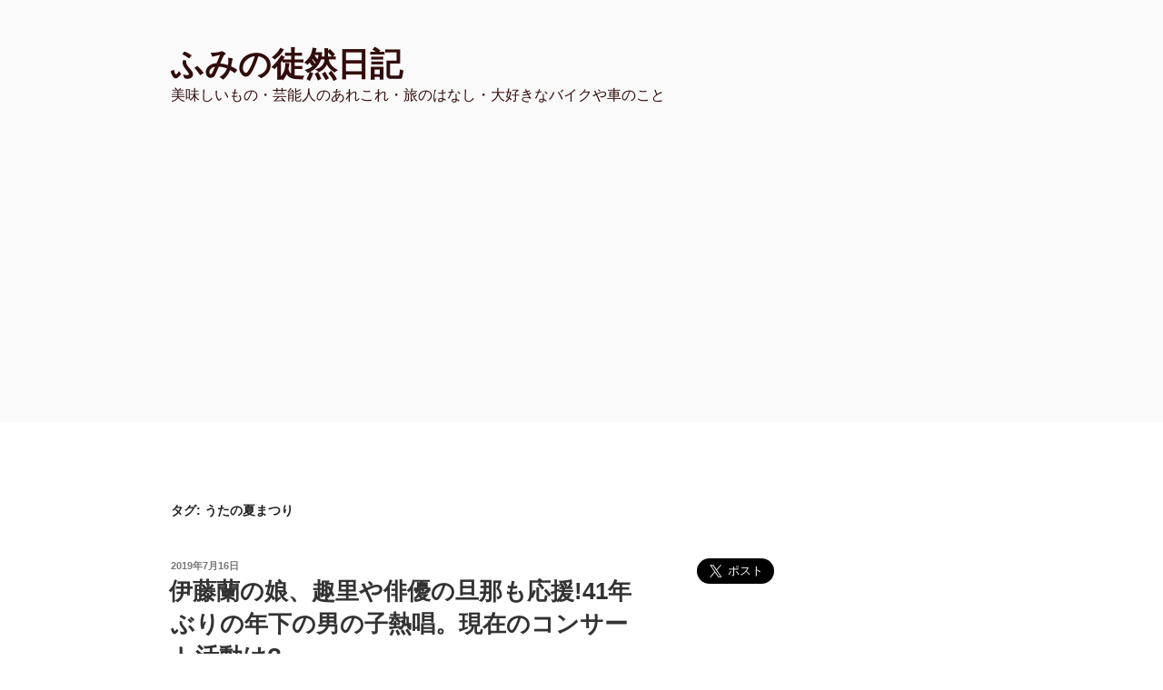

--- FILE ---
content_type: text/html; charset=UTF-8
request_url: https://fumi2019.com/tag/%E3%81%86%E3%81%9F%E3%81%AE%E5%A4%8F%E3%81%BE%E3%81%A4%E3%82%8A/
body_size: 40058
content:
<!DOCTYPE html>
<html lang="ja"
	prefix="og: https://ogp.me/ns#"  class="no-js no-svg">
<head>
<meta charset="UTF-8">
<meta name="viewport" content="width=device-width, initial-scale=1">
<link rel="profile" href="http://gmpg.org/xfn/11">

<script>(function(html){html.className = html.className.replace(/\bno-js\b/,'js')})(document.documentElement);</script>
<title>うたの夏まつり | ふみの徒然日記</title>

		<!-- All in One SEO 4.1.2.3 -->
		<link rel="canonical" href="https://fumi2019.com/tag/%E3%81%86%E3%81%9F%E3%81%AE%E5%A4%8F%E3%81%BE%E3%81%A4%E3%82%8A/" />
		<script type="application/ld+json" class="aioseo-schema">
			{"@context":"https:\/\/schema.org","@graph":[{"@type":"WebSite","@id":"https:\/\/fumi2019.com\/#website","url":"https:\/\/fumi2019.com\/","name":"\u3075\u307f\u306e\u5f92\u7136\u65e5\u8a18","description":"\u7f8e\u5473\u3057\u3044\u3082\u306e\u30fb\u82b8\u80fd\u4eba\u306e\u3042\u308c\u3053\u308c\u30fb\u65c5\u306e\u306f\u306a\u3057\u30fb\u5927\u597d\u304d\u306a\u30d0\u30a4\u30af\u3084\u8eca\u306e\u3053\u3068","publisher":{"@id":"https:\/\/fumi2019.com\/#organization"}},{"@type":"Organization","@id":"https:\/\/fumi2019.com\/#organization","name":"\u3075\u307f\u306e\u5f92\u7136\u65e5\u8a18","url":"https:\/\/fumi2019.com\/","sameAs":["https:\/\/twitter.com\/suzuranfumi2020"]},{"@type":"BreadcrumbList","@id":"https:\/\/fumi2019.com\/tag\/%E3%81%86%E3%81%9F%E3%81%AE%E5%A4%8F%E3%81%BE%E3%81%A4%E3%82%8A\/#breadcrumblist","itemListElement":[{"@type":"ListItem","@id":"https:\/\/fumi2019.com\/#listItem","position":"1","item":{"@type":"WebPage","@id":"https:\/\/fumi2019.com\/","name":"\u30db\u30fc\u30e0","description":"\u7f8e\u5473\u3057\u3044\u3082\u306e\u30fb\u304a\u5f97\u306a\u60c5\u5831\u30fb\u82b8\u80fd\u4eba\u306e\u3042\u308c\u3053\u308c","url":"https:\/\/fumi2019.com\/"},"nextItem":"https:\/\/fumi2019.com\/tag\/%e3%81%86%e3%81%9f%e3%81%ae%e5%a4%8f%e3%81%be%e3%81%a4%e3%82%8a\/#listItem"},{"@type":"ListItem","@id":"https:\/\/fumi2019.com\/tag\/%e3%81%86%e3%81%9f%e3%81%ae%e5%a4%8f%e3%81%be%e3%81%a4%e3%82%8a\/#listItem","position":"2","item":{"@type":"WebPage","@id":"https:\/\/fumi2019.com\/tag\/%e3%81%86%e3%81%9f%e3%81%ae%e5%a4%8f%e3%81%be%e3%81%a4%e3%82%8a\/","name":"\u3046\u305f\u306e\u590f\u307e\u3064\u308a","url":"https:\/\/fumi2019.com\/tag\/%e3%81%86%e3%81%9f%e3%81%ae%e5%a4%8f%e3%81%be%e3%81%a4%e3%82%8a\/"},"previousItem":"https:\/\/fumi2019.com\/#listItem"}]},{"@type":"CollectionPage","@id":"https:\/\/fumi2019.com\/tag\/%E3%81%86%E3%81%9F%E3%81%AE%E5%A4%8F%E3%81%BE%E3%81%A4%E3%82%8A\/#collectionpage","url":"https:\/\/fumi2019.com\/tag\/%E3%81%86%E3%81%9F%E3%81%AE%E5%A4%8F%E3%81%BE%E3%81%A4%E3%82%8A\/","name":"\u3046\u305f\u306e\u590f\u307e\u3064\u308a | \u3075\u307f\u306e\u5f92\u7136\u65e5\u8a18","inLanguage":"ja","isPartOf":{"@id":"https:\/\/fumi2019.com\/#website"},"breadcrumb":{"@id":"https:\/\/fumi2019.com\/tag\/%E3%81%86%E3%81%9F%E3%81%AE%E5%A4%8F%E3%81%BE%E3%81%A4%E3%82%8A\/#breadcrumblist"}}]}
		</script>
		<!-- All in One SEO -->

<link rel='dns-prefetch' href='//webfonts.xserver.jp' />
<link rel='dns-prefetch' href='//s.w.org' />
<link rel="alternate" type="application/rss+xml" title="ふみの徒然日記 &raquo; フィード" href="https://fumi2019.com/feed/" />
<link rel="alternate" type="application/rss+xml" title="ふみの徒然日記 &raquo; コメントフィード" href="https://fumi2019.com/comments/feed/" />
<link rel="alternate" type="application/rss+xml" title="ふみの徒然日記 &raquo; うたの夏まつり タグのフィード" href="https://fumi2019.com/tag/%e3%81%86%e3%81%9f%e3%81%ae%e5%a4%8f%e3%81%be%e3%81%a4%e3%82%8a/feed/" />
		<script type="text/javascript">
			window._wpemojiSettings = {"baseUrl":"https:\/\/s.w.org\/images\/core\/emoji\/13.0.1\/72x72\/","ext":".png","svgUrl":"https:\/\/s.w.org\/images\/core\/emoji\/13.0.1\/svg\/","svgExt":".svg","source":{"concatemoji":"https:\/\/fumi2019.com\/wp-includes\/js\/wp-emoji-release.min.js?ver=5.7.14"}};
			!function(e,a,t){var n,r,o,i=a.createElement("canvas"),p=i.getContext&&i.getContext("2d");function s(e,t){var a=String.fromCharCode;p.clearRect(0,0,i.width,i.height),p.fillText(a.apply(this,e),0,0);e=i.toDataURL();return p.clearRect(0,0,i.width,i.height),p.fillText(a.apply(this,t),0,0),e===i.toDataURL()}function c(e){var t=a.createElement("script");t.src=e,t.defer=t.type="text/javascript",a.getElementsByTagName("head")[0].appendChild(t)}for(o=Array("flag","emoji"),t.supports={everything:!0,everythingExceptFlag:!0},r=0;r<o.length;r++)t.supports[o[r]]=function(e){if(!p||!p.fillText)return!1;switch(p.textBaseline="top",p.font="600 32px Arial",e){case"flag":return s([127987,65039,8205,9895,65039],[127987,65039,8203,9895,65039])?!1:!s([55356,56826,55356,56819],[55356,56826,8203,55356,56819])&&!s([55356,57332,56128,56423,56128,56418,56128,56421,56128,56430,56128,56423,56128,56447],[55356,57332,8203,56128,56423,8203,56128,56418,8203,56128,56421,8203,56128,56430,8203,56128,56423,8203,56128,56447]);case"emoji":return!s([55357,56424,8205,55356,57212],[55357,56424,8203,55356,57212])}return!1}(o[r]),t.supports.everything=t.supports.everything&&t.supports[o[r]],"flag"!==o[r]&&(t.supports.everythingExceptFlag=t.supports.everythingExceptFlag&&t.supports[o[r]]);t.supports.everythingExceptFlag=t.supports.everythingExceptFlag&&!t.supports.flag,t.DOMReady=!1,t.readyCallback=function(){t.DOMReady=!0},t.supports.everything||(n=function(){t.readyCallback()},a.addEventListener?(a.addEventListener("DOMContentLoaded",n,!1),e.addEventListener("load",n,!1)):(e.attachEvent("onload",n),a.attachEvent("onreadystatechange",function(){"complete"===a.readyState&&t.readyCallback()})),(n=t.source||{}).concatemoji?c(n.concatemoji):n.wpemoji&&n.twemoji&&(c(n.twemoji),c(n.wpemoji)))}(window,document,window._wpemojiSettings);
		</script>
		<style type="text/css">
img.wp-smiley,
img.emoji {
	display: inline !important;
	border: none !important;
	box-shadow: none !important;
	height: 1em !important;
	width: 1em !important;
	margin: 0 .07em !important;
	vertical-align: -0.1em !important;
	background: none !important;
	padding: 0 !important;
}
</style>
	<link rel='stylesheet' id='wp-block-library-css'  href='https://fumi2019.com/wp-includes/css/dist/block-library/style.min.css?ver=5.7.14' type='text/css' media='all' />
<link rel='stylesheet' id='wp-block-library-theme-css'  href='https://fumi2019.com/wp-includes/css/dist/block-library/theme.min.css?ver=5.7.14' type='text/css' media='all' />
<link rel='stylesheet' id='quads-style-css-css'  href='https://fumi2019.com/wp-content/plugins/quick-adsense-reloaded/includes/gutenberg/dist/blocks.style.build.css?ver=2.0.27.4' type='text/css' media='all' />
<link rel='stylesheet' id='contact-form-7-css'  href='https://fumi2019.com/wp-content/plugins/contact-form-7/includes/css/styles.css?ver=5.4.1' type='text/css' media='all' />
<link rel='stylesheet' id='SFSImainCss-css'  href='https://fumi2019.com/wp-content/plugins/ultimate-social-media-icons/css/sfsi-style.css?ver=5.7.14' type='text/css' media='all' />
<link rel='stylesheet' id='ez-icomoon-css'  href='https://fumi2019.com/wp-content/plugins/easy-table-of-contents/vendor/icomoon/style.min.css?ver=2.0.17' type='text/css' media='all' />
<link rel='stylesheet' id='ez-toc-css'  href='https://fumi2019.com/wp-content/plugins/easy-table-of-contents/assets/css/screen.min.css?ver=2.0.17' type='text/css' media='all' />
<style id='ez-toc-inline-css' type='text/css'>
div#ez-toc-container p.ez-toc-title {font-size: 120%;}div#ez-toc-container p.ez-toc-title {font-weight: 500;}div#ez-toc-container ul li {font-size: 95%;}
</style>
<link rel='stylesheet' id='yyi_rinker_stylesheet-css'  href='https://fumi2019.com/wp-content/plugins/yyi-rinker/css/style.css?v=1.1.2&#038;ver=5.7.14' type='text/css' media='all' />
<link rel='stylesheet' id='twentyseventeen-style-css'  href='https://fumi2019.com/wp-content/themes/twentyseventeen/style.css?ver=5.7.14' type='text/css' media='all' />
<link rel='stylesheet' id='twentyseventeen-block-style-css'  href='https://fumi2019.com/wp-content/themes/twentyseventeen/assets/css/blocks.css?ver=1.1' type='text/css' media='all' />
<!--[if lt IE 9]>
<link rel='stylesheet' id='twentyseventeen-ie8-css'  href='https://fumi2019.com/wp-content/themes/twentyseventeen/assets/css/ie8.css?ver=1.0' type='text/css' media='all' />
<![endif]-->
<style id='quads-styles-inline-css' type='text/css'>
.quads-ad-label { font-size: 12px; text-align: center; color: #333;}
</style>
<script type='text/javascript' src='https://fumi2019.com/wp-includes/js/jquery/jquery.min.js?ver=3.5.1' id='jquery-core-js'></script>
<script type='text/javascript' src='https://fumi2019.com/wp-includes/js/jquery/jquery-migrate.min.js?ver=3.3.2' id='jquery-migrate-js'></script>
<script type='text/javascript' src='//webfonts.xserver.jp/js/xserver.js?ver=1.2.4' id='typesquare_std-js'></script>
<!--[if lt IE 9]>
<script type='text/javascript' src='https://fumi2019.com/wp-content/themes/twentyseventeen/assets/js/html5.js?ver=3.7.3' id='html5-js'></script>
<![endif]-->
<link rel="https://api.w.org/" href="https://fumi2019.com/wp-json/" /><link rel="alternate" type="application/json" href="https://fumi2019.com/wp-json/wp/v2/tags/279" /><link rel="EditURI" type="application/rsd+xml" title="RSD" href="https://fumi2019.com/xmlrpc.php?rsd" />
<link rel="wlwmanifest" type="application/wlwmanifest+xml" href="https://fumi2019.com/wp-includes/wlwmanifest.xml" /> 
<meta name="generator" content="WordPress 5.7.14" />
<meta name="follow.[base64]" content="NuYmc2Kcqaa7GybP6Mrz"/><script type="text/javascript">
	window._wp_rp_static_base_url = 'https://wprp.sovrn.com/static/';
	window._wp_rp_wp_ajax_url = "https://fumi2019.com/wp-admin/admin-ajax.php";
	window._wp_rp_plugin_version = '3.6.4';
	window._wp_rp_post_id = '512';
	window._wp_rp_num_rel_posts = '6';
	window._wp_rp_thumbnails = true;
	window._wp_rp_post_title = '%E4%BC%8A%E8%97%A4%E8%98%AD%E3%81%AE%E5%A8%98%E3%80%81%E8%B6%A3%E9%87%8C%E3%82%84%E4%BF%B3%E5%84%AA%E3%81%AE%E6%97%A6%E9%82%A3%E3%82%82%E5%BF%9C%E6%8F%B4%2141%E5%B9%B4%E3%81%B6%E3%82%8A%E3%81%AE%E5%B9%B4%E4%B8%8B%E3%81%AE%E7%94%B7%E3%81%AE%E5%AD%90%E7%86%B1%E5%94%B1%E3%80%82%E7%8F%BE%E5%9C%A8%E3%81%AE%E3%82%B3%E3%83%B3%E3%82%B5%E3%83%BC%E3%83%88%E6%B4%BB%E5%8B%95%E3%81%AF%3F';
	window._wp_rp_post_tags = ['%E4%BC%8A%E8%97%A4%E8%98%AD', '%E6%AD%8C%E6%89%8B', '%E3%83%9E%E3%82%A4%E3%83%96%E3%83%BC%E3%82%B1', '%E5%B9%B4%E4%B8%8B%E3%81%AE%E7%94%B7%E3%81%AE%E5%AD%90', '%E8%B6%A3%E9%87%8C', '%E3%82%AD%E3%83%A3%E3%83%B3%E3%83%87%E3%82%A3%E3%83%BC%E3%82%BA', '%E5%A4%AB', '%E6%AD%8C%E7%95%AA%E7%B5%84', 'fns', '%E3%83%A9%E3%83%B3%E3%81%A1%E3%82%83%E3%82%93', '%E6%AD%8C%E3%81%AE%E6%AD%8C%E8%AC%A1%E7%A5%AD', '%E3%82%BD%E3%83%AD%E3%83%87%E3%83%93%E3%83%A5%E3%83%BC', '%E5%A8%98', '%E6%B0%B4%E8%B0%B7%E8%B1%8A', '%E3%81%86%E3%81%9F%E3%81%AE%E5%A4%8F%E3%81%BE%E3%81%A4%E3%82%8A', '%E5%A5%B3%E6%80%A7%E8%8A%B8%E8%83%BD%E4%BA%BA', 'alt', 'figur', 'script', 'div', '41', 'center'];
	window._wp_rp_promoted_content = true;
</script>
<link rel="stylesheet" href="https://fumi2019.com/wp-content/plugins/wordpress-23-related-posts-plugin/static/themes/vertical-m.css?version=3.6.4" />
<link rel="preconnect dns-prefetch" href=""><script type='text/javascript'>document.cookie = 'quads_browser_width='+screen.width;</script><style>
div.yyi-rinker-contents.yyi-rinker-design-tate  div.yyi-rinker-box{
    flex-direction: column;
}

div.yyi-rinker-contents.yyi-rinker-design-slim div.yyi-rinker-box .yyi-rinker-links {
    flex-direction: column;
}

div.yyi-rinker-contents.yyi-rinker-design-slim div.yyi-rinker-info {
    width: 100%;
}

div.yyi-rinker-contents.yyi-rinker-design-slim .yyi-rinker-title {
    text-align: center;
}

div.yyi-rinker-contents.yyi-rinker-design-slim .yyi-rinker-links {
    text-align: center;
}
div.yyi-rinker-contents.yyi-rinker-design-slim .yyi-rinker-image {

    margin: auto;
}

div.yyi-rinker-contents.yyi-rinker-design-slim div.yyi-rinker-info ul.yyi-rinker-links li {
	align-self: stretch;
}
div.yyi-rinker-contents.yyi-rinker-design-slim div.yyi-rinker-box div.yyi-rinker-info {
	padding: 0;
}
div.yyi-rinker-contents.yyi-rinker-design-slim div.yyi-rinker-box {
	flex-direction: column;
	padding: 14px 5px 0;
}

.yyi-rinker-design-slim div.yyi-rinker-box div.yyi-rinker-info {
	text-align: center;
}

.yyi-rinker-design-slim div.price-box span.price {
	display: block;
}

div.yyi-rinker-contents.yyi-rinker-design-slim div.yyi-rinker-info div.yyi-rinker-title a{
	font-size:16px;
}

div.yyi-rinker-contents.yyi-rinker-design-slim ul.yyi-rinker-links li.amazonkindlelink:before,  div.yyi-rinker-contents.yyi-rinker-design-slim ul.yyi-rinker-links li.amazonlink:before,  div.yyi-rinker-contents.yyi-rinker-design-slim ul.yyi-rinker-links li.rakutenlink:before,  div.yyi-rinker-contents.yyi-rinker-design-slim ul.yyi-rinker-links li.yahoolink:before {
	font-size:12px;
}

div.yyi-rinker-contents.yyi-rinker-design-slim ul.yyi-rinker-links li a {
	font-size: 13px;
}
.entry-content ul.yyi-rinker-links li {
	padding: 0;
}

				</style><style type="text/css">.recentcomments a{display:inline !important;padding:0 !important;margin:0 !important;}</style>		<style id="twentyseventeen-custom-header-styles" type="text/css">
				.site-title a,
		.colors-dark .site-title a,
		.colors-custom .site-title a,
		body.has-header-image .site-title a,
		body.has-header-video .site-title a,
		body.has-header-image.colors-dark .site-title a,
		body.has-header-video.colors-dark .site-title a,
		body.has-header-image.colors-custom .site-title a,
		body.has-header-video.colors-custom .site-title a,
		.site-description,
		.colors-dark .site-description,
		.colors-custom .site-description,
		body.has-header-image .site-description,
		body.has-header-video .site-description,
		body.has-header-image.colors-dark .site-description,
		body.has-header-video.colors-dark .site-description,
		body.has-header-image.colors-custom .site-description,
		body.has-header-video.colors-custom .site-description {
			color: #330b0b;
		}
		</style>
			<meta name="google-site-verification" content="MdGn2aSIgxg6udXERxUL6O0T3raAbcHpZIYMZmGBqEM" />
	<!-- Global site tag (gtag.js) - Google Analytics -->
<script async src="https://www.googletagmanager.com/gtag/js?id=UA-142612738-1"></script>
<script>
  window.dataLayer = window.dataLayer || [];
  function gtag(){dataLayer.push(arguments);}
  gtag('js', new Date());

  gtag('config', 'UA-142612738-1');
</script>

</head>

<body class="archive tag tag-279 wp-embed-responsive hfeed has-sidebar page-two-column colors-light">
<div id="page" class="site">
	<a class="skip-link screen-reader-text" href="#content">コンテンツへスキップ</a>

	<header id="masthead" class="site-header" role="banner">

		<div class="custom-header">

		<div class="custom-header-media">
					</div>

	<div class="site-branding">
	<div class="wrap">

		
		<div class="site-branding-text">
							<p class="site-title"><a href="https://fumi2019.com/" rel="home">ふみの徒然日記</a></p>
			
							<p class="site-description">美味しいもの・芸能人のあれこれ・旅のはなし・大好きなバイクや車のこと</p>
					</div><!-- .site-branding-text -->

		
	</div><!-- .wrap -->
</div><!-- .site-branding -->

</div><!-- .custom-header -->

		
	</header><!-- #masthead -->

	
	<div class="site-content-contain">
		<div id="content" class="site-content">

<div class="wrap">

			<header class="page-header">
			<h1 class="page-title">タグ: <span>うたの夏まつり</span></h1>		</header><!-- .page-header -->
	
	<div id="primary" class="content-area">
		<main id="main" class="site-main" role="main">

					
<article id="post-512" class="post-512 post type-post status-publish format-standard hentry category-1865 tag-fns tag-279 tag-267 tag-274 tag-280 tag-273 tag-266 tag-269 tag-271 tag-268 tag-278 tag-275 tag-276 tag-270 tag-272">
		<header class="entry-header">
		<div class="entry-meta"><span class="screen-reader-text">投稿日:</span> <a href="https://fumi2019.com/itouran-musume/" rel="bookmark"><time class="entry-date published" datetime="2019-07-16T01:39:45+09:00">2019年7月16日</time><time class="updated" datetime="2020-07-09T21:52:32+09:00">2020年7月9日</time></a></div><!-- .entry-meta --><h2 class="entry-title"><a href="https://fumi2019.com/itouran-musume/" rel="bookmark">伊藤蘭の娘、趣里や俳優の旦那も応援!41年ぶりの年下の男の子熱唱。現在のコンサート活動は?</a></h2>	</header><!-- .entry-header -->

	
	<div class="entry-content">
		
<p>現在65歳？！</p>



<p><strong>元キャンディーズのランちゃん</strong>として、アイドル時代を過ごした</p>



<p class="has-text-align-center has-medium-font-size"><strong><span style="color:#ff6900" class="tadv-color">伊藤蘭</span></strong></p>



<div class="wp-block-image"><figure class="aligncenter size-large"><img src="[data-uri]" alt=""/></figure></div>



<p>キャンディーズ解散以来、41年ぶりに名曲『年下の男の子』を歌うということで話題になっています。</p>



<p>今回は、伊藤蘭さんの愛娘や旦那さん、若い頃や現在活動中のコンサート情報などまとめてみました。ど～ぞ♪</p>



 <a href="https://fumi2019.com/itouran-musume/#more-512" class="more-link">続きを読む</a>
<!-- WP QUADS Content Ad Plugin v. 2.0.27.4 -->
<div class="quads-location quads-ad2" id="quads-ad2" style="float:none;margin:0px 0 0px 0;text-align:center;">
スポンサードリンク
<script async src="https://pagead2.googlesyndication.com/pagead/js/adsbygoogle.js"></script>
<!-- 記事下 -->
<ins class="adsbygoogle"
     style="display:block"
     data-ad-client="ca-pub-2433683806888154"
     data-ad-slot="1056745506"
     data-ad-format="rectangle"
     data-full-width-responsive="true"></ins>
<script>
     (adsbygoogle = window.adsbygoogle || []).push({});
</script>
</div>

	</div><!-- .entry-content -->

	
</article><!-- #post-512 -->

		</main><!-- #main -->
	</div><!-- #primary -->
	
<aside id="secondary" class="widget-area" role="complementary" aria-label="ブログサイドバー">
	<section id="text-5" class="widget widget_text">			<div class="textwidget"><p><a class="twitter-share-button" href="https://twitter.com/share?ref_src=twsrc%5Etfw" data-size="large" data-show-count="false">Tweet</a><script async src="https://platform.twitter.com/widgets.js" charset="utf-8"></script></p>
</div>
		</section><section id="search-2" class="widget widget_search">

<form role="search" method="get" class="search-form" action="https://fumi2019.com/">
	<label for="search-form-1">
		<span class="screen-reader-text">検索:</span>
	</label>
	<input type="search" id="search-form-1" class="search-field" placeholder="検索 &hellip;" value="" name="s" />
	<button type="submit" class="search-submit"><svg class="icon icon-search" aria-hidden="true" role="img"> <use href="#icon-search" xlink:href="#icon-search"></use> </svg><span class="screen-reader-text">検索</span></button>
</form>
</section>
		<section id="recent-posts-4" class="widget widget_recent_entries">
		<h2 class="widget-title">最近の投稿</h2>
		<ul>
											<li>
					<a href="https://fumi2019.com/kitayamatakesi-yubi/">北山たけし指切断は本当？子供や嫁と別居の真実。芸名の由来やプロフィールまとめ</a>
									</li>
											<li>
					<a href="https://fumi2019.com/sendonobuko-gazou/">仙道敦子の若い時の画像がかわいい！現在の画像と比較してみた</a>
									</li>
											<li>
					<a href="https://fumi2019.com/nijiirozamurai-zuma/">虹色侍ずまの本名などのプロフィールやお父さんがすごい人！京都産業大学で間違いなし</a>
									</li>
											<li>
					<a href="https://fumi2019.com/sasakiriona-plofile/">笹木里緒菜が高学歴で趣味や特技が全国レベル!性格がめんどくさがりて本当?</a>
									</li>
											<li>
					<a href="https://fumi2019.com/odaueda-oda-plofile/">オダウエダ小田結希の身長が気になる!年齢や出身高校、大学などの学歴や経歴まとめ</a>
									</li>
					</ul>

		</section><section id="categories-2" class="widget widget_categories"><h2 class="widget-title">カテゴリー</h2>
			<ul>
					<li class="cat-item cat-item-1761"><a href="https://fumi2019.com/topics/%e3%82%a2%e3%83%ac%e3%83%ab%e3%82%ae%e3%83%bc%e7%9a%ae%e8%86%9a%e7%82%8e/">40代乾燥肌対策</a> (4)
</li>
	<li class="cat-item cat-item-5"><a href="https://fumi2019.com/topics/%e3%81%8a%e3%81%84%e3%81%97%e3%81%84%e3%82%82%e3%81%ae/">おいしいもの</a> (49)
<ul class='children'>
	<li class="cat-item cat-item-187"><a href="https://fumi2019.com/topics/%e3%81%8a%e3%81%84%e3%81%97%e3%81%84%e3%82%82%e3%81%ae/%e3%83%86%e3%82%a4%e3%82%af%e3%82%a2%e3%82%a6%e3%83%88/">テイクアウト</a> (10)
</li>
	<li class="cat-item cat-item-115"><a href="https://fumi2019.com/topics/%e3%81%8a%e3%81%84%e3%81%97%e3%81%84%e3%82%82%e3%81%ae/%e3%83%a2%e3%83%bc%e3%83%8b%e3%83%b3%e3%82%b0-%e3%81%8a%e3%81%84%e3%81%97%e3%81%84%e3%82%82%e3%81%ae/">モーニング</a> (10)
	<ul class='children'>
	<li class="cat-item cat-item-409"><a href="https://fumi2019.com/topics/%e3%81%8a%e3%81%84%e3%81%97%e3%81%84%e3%82%82%e3%81%ae/%e3%83%a2%e3%83%bc%e3%83%8b%e3%83%b3%e3%82%b0-%e3%81%8a%e3%81%84%e3%81%97%e3%81%84%e3%82%82%e3%81%ae/%e3%81%bf%e3%82%88%e3%81%97/">みよし</a> (1)
</li>
	<li class="cat-item cat-item-235"><a href="https://fumi2019.com/topics/%e3%81%8a%e3%81%84%e3%81%97%e3%81%84%e3%82%82%e3%81%ae/%e3%83%a2%e3%83%bc%e3%83%8b%e3%83%b3%e3%82%b0-%e3%81%8a%e3%81%84%e3%81%97%e3%81%84%e3%82%82%e3%81%ae/%e5%88%88%e8%b0%b7/">刈谷</a> (1)
</li>
	<li class="cat-item cat-item-261"><a href="https://fumi2019.com/topics/%e3%81%8a%e3%81%84%e3%81%97%e3%81%84%e3%82%82%e3%81%ae/%e3%83%a2%e3%83%bc%e3%83%8b%e3%83%b3%e3%82%b0-%e3%81%8a%e3%81%84%e3%81%97%e3%81%84%e3%82%82%e3%81%ae/%e5%ae%89%e5%9f%8e/">安城</a> (2)
</li>
	<li class="cat-item cat-item-379"><a href="https://fumi2019.com/topics/%e3%81%8a%e3%81%84%e3%81%97%e3%81%84%e3%82%82%e3%81%ae/%e3%83%a2%e3%83%bc%e3%83%8b%e3%83%b3%e3%82%b0-%e3%81%8a%e3%81%84%e3%81%97%e3%81%84%e3%82%82%e3%81%ae/%e6%9d%b1%e6%b5%a6-2/">東浦</a> (2)
</li>
	<li class="cat-item cat-item-440"><a href="https://fumi2019.com/topics/%e3%81%8a%e3%81%84%e3%81%97%e3%81%84%e3%82%82%e3%81%ae/%e3%83%a2%e3%83%bc%e3%83%8b%e3%83%b3%e3%82%b0-%e3%81%8a%e3%81%84%e3%81%97%e3%81%84%e3%82%82%e3%81%ae/%e8%b1%8a%e5%b7%9d/">豊川</a> (1)
</li>
	<li class="cat-item cat-item-1660"><a href="https://fumi2019.com/topics/%e3%81%8a%e3%81%84%e3%81%97%e3%81%84%e3%82%82%e3%81%ae/%e3%83%a2%e3%83%bc%e3%83%8b%e3%83%b3%e3%82%b0-%e3%81%8a%e3%81%84%e3%81%97%e3%81%84%e3%82%82%e3%81%ae/%e8%b1%8a%e7%94%b0-%e3%83%a2%e3%83%bc%e3%83%8b%e3%83%b3%e3%82%b0-%e3%81%8a%e3%81%84%e3%81%97%e3%81%84%e3%82%82%e3%81%ae/">豊田</a> (1)
</li>
	</ul>
</li>
	<li class="cat-item cat-item-236"><a href="https://fumi2019.com/topics/%e3%81%8a%e3%81%84%e3%81%97%e3%81%84%e3%82%82%e3%81%ae/%e3%83%a9%e3%83%b3%e3%83%81/">ランチ</a> (10)
	<ul class='children'>
	<li class="cat-item cat-item-252"><a href="https://fumi2019.com/topics/%e3%81%8a%e3%81%84%e3%81%97%e3%81%84%e3%82%82%e3%81%ae/%e3%83%a9%e3%83%b3%e3%83%81/%e4%b8%89%e6%b2%b3%e5%ae%89%e5%9f%8e/">三河安城</a> (1)
</li>
	<li class="cat-item cat-item-367"><a href="https://fumi2019.com/topics/%e3%81%8a%e3%81%84%e3%81%97%e3%81%84%e3%82%82%e3%81%ae/%e3%83%a9%e3%83%b3%e3%83%81/%e5%90%8d%e5%8f%a4%e5%b1%8b/">名古屋</a> (1)
</li>
	<li class="cat-item cat-item-2281"><a href="https://fumi2019.com/topics/%e3%81%8a%e3%81%84%e3%81%97%e3%81%84%e3%82%82%e3%81%ae/%e3%83%a9%e3%83%b3%e3%83%81/%e5%ae%89%e5%9f%8e-%e3%83%a9%e3%83%b3%e3%83%81/">安城</a> (1)
</li>
	<li class="cat-item cat-item-237"><a href="https://fumi2019.com/topics/%e3%81%8a%e3%81%84%e3%81%97%e3%81%84%e3%82%82%e3%81%ae/%e3%83%a9%e3%83%b3%e3%83%81/%e6%b5%9c%e6%9d%be/">浜松</a> (3)
</li>
	<li class="cat-item cat-item-442"><a href="https://fumi2019.com/topics/%e3%81%8a%e3%81%84%e3%81%97%e3%81%84%e3%82%82%e3%81%ae/%e3%83%a9%e3%83%b3%e3%83%81/%e8%b1%8a%e5%b7%9d-%e3%83%a9%e3%83%b3%e3%83%81/">豊川</a> (1)
</li>
	<li class="cat-item cat-item-453"><a href="https://fumi2019.com/topics/%e3%81%8a%e3%81%84%e3%81%97%e3%81%84%e3%82%82%e3%81%ae/%e3%83%a9%e3%83%b3%e3%83%81/%e8%b1%8a%e6%a9%8b/">豊橋</a> (1)
</li>
	</ul>
</li>
	<li class="cat-item cat-item-2055"><a href="https://fumi2019.com/topics/%e3%81%8a%e3%81%84%e3%81%97%e3%81%84%e3%82%82%e3%81%ae/%e5%88%88%e8%b0%b7%e3%83%a9%e3%83%b3%e3%83%81/">刈谷ランチ</a> (1)
</li>
	<li class="cat-item cat-item-2057"><a href="https://fumi2019.com/topics/%e3%81%8a%e3%81%84%e3%81%97%e3%81%84%e3%82%82%e3%81%ae/%e5%90%8d%e5%8f%a4%e5%b1%8b%e8%a8%98%e5%bf%b5%e6%97%a5%e3%83%a9%e3%83%b3%e3%83%81/">名古屋記念日ランチ</a> (1)
</li>
	<li class="cat-item cat-item-2081"><a href="https://fumi2019.com/topics/%e3%81%8a%e3%81%84%e3%81%97%e3%81%84%e3%82%82%e3%81%ae/%e5%b2%90%e9%98%9c%e3%83%a9%e3%83%b3%e3%83%81/">岐阜ランチ</a> (1)
</li>
	<li class="cat-item cat-item-2098"><a href="https://fumi2019.com/topics/%e3%81%8a%e3%81%84%e3%81%97%e3%81%84%e3%82%82%e3%81%ae/%e5%b2%a1%e5%b4%8e%e3%82%ab%e3%83%95%e3%82%a7/">岡崎カフェ</a> (2)
</li>
	<li class="cat-item cat-item-2045"><a href="https://fumi2019.com/topics/%e3%81%8a%e3%81%84%e3%81%97%e3%81%84%e3%82%82%e3%81%ae/%e5%b2%a1%e5%b4%8e%e3%83%a2%e3%83%bc%e3%83%8b%e3%83%b3%e3%82%b0/">岡崎モーニング</a> (1)
</li>
	<li class="cat-item cat-item-2056"><a href="https://fumi2019.com/topics/%e3%81%8a%e3%81%84%e3%81%97%e3%81%84%e3%82%82%e3%81%ae/%e5%b2%a1%e5%b4%8e%e3%83%a9%e3%83%b3%e3%83%81/">岡崎ランチ</a> (1)
</li>
	<li class="cat-item cat-item-2052"><a href="https://fumi2019.com/topics/%e3%81%8a%e3%81%84%e3%81%97%e3%81%84%e3%82%82%e3%81%ae/%e6%9d%b1%e6%b5%b7%e3%83%a2%e3%83%bc%e3%83%8b%e3%83%b3%e3%82%b0/">東海モーニング</a> (1)
</li>
	<li class="cat-item cat-item-2268"><a href="https://fumi2019.com/topics/%e3%81%8a%e3%81%84%e3%81%97%e3%81%84%e3%82%82%e3%81%ae/%e7%9f%a5%e7%ab%8b%e3%83%a2%e3%83%bc%e3%83%8b%e3%83%b3%e3%82%b0/">知立モーニング</a> (1)
</li>
	<li class="cat-item cat-item-2054"><a href="https://fumi2019.com/topics/%e3%81%8a%e3%81%84%e3%81%97%e3%81%84%e3%82%82%e3%81%ae/%e8%b1%8a%e7%94%b0%e3%83%a9%e3%83%b3%e3%83%81/">豊田ランチ</a> (2)
</li>
	<li class="cat-item cat-item-2053"><a href="https://fumi2019.com/topics/%e3%81%8a%e3%81%84%e3%81%97%e3%81%84%e3%82%82%e3%81%ae/%e9%ab%98%e6%b5%9c%e3%83%a2%e3%83%bc%e3%83%8b%e3%83%b3%e3%82%b0/">高浜モーニング</a> (1)
</li>
</ul>
</li>
	<li class="cat-item cat-item-15"><a href="https://fumi2019.com/topics/%e3%81%8a%e5%be%97%e3%81%aa%e6%83%85%e5%a0%b1/">お得な情報</a> (112)
<ul class='children'>
	<li class="cat-item cat-item-980"><a href="https://fumi2019.com/topics/%e3%81%8a%e5%be%97%e3%81%aa%e6%83%85%e5%a0%b1/2020%e5%b9%b4%e7%a6%8f%e8%a2%8b/">2020年福袋</a> (4)
</li>
	<li class="cat-item cat-item-1282"><a href="https://fumi2019.com/topics/%e3%81%8a%e5%be%97%e3%81%aa%e6%83%85%e5%a0%b1/2020%e5%b9%b4%e8%8a%b1%e8%a6%8b/">2020年花見</a> (6)
</li>
	<li class="cat-item cat-item-2137"><a href="https://fumi2019.com/topics/%e3%81%8a%e5%be%97%e3%81%aa%e6%83%85%e5%a0%b1/2020%e7%b4%85%e8%91%89/">2020紅葉</a> (1)
</li>
	<li class="cat-item cat-item-2150"><a href="https://fumi2019.com/topics/%e3%81%8a%e5%be%97%e3%81%aa%e6%83%85%e5%a0%b1/2021%e5%b9%b4%e7%a6%8f%e8%a2%8b/">2021年福袋</a> (14)
</li>
	<li class="cat-item cat-item-1431"><a href="https://fumi2019.com/topics/%e3%81%8a%e5%be%97%e3%81%aa%e6%83%85%e5%a0%b1/%e3%81%88%e3%82%93%e3%81%a8%e3%81%a4%e7%94%ba%e3%81%ae%e3%83%97%e3%83%9a%e3%83%ab/">えんとつ町のプペル</a> (5)
</li>
	<li class="cat-item cat-item-1840"><a href="https://fumi2019.com/topics/%e3%81%8a%e5%be%97%e3%81%aa%e6%83%85%e5%a0%b1/%e6%84%9b%e7%9f%a5%e7%9c%8c%e3%81%8a%e3%81%a7%e3%81%8b%e3%81%91%e3%82%b9%e3%83%9d%e3%83%83%e3%83%88/">愛知県おでかけスポット</a> (6)
</li>
	<li class="cat-item cat-item-1843"><a href="https://fumi2019.com/topics/%e3%81%8a%e5%be%97%e3%81%aa%e6%83%85%e5%a0%b1/%e6%84%9b%e7%9f%a5%e7%9c%8c%e3%82%b7%e3%83%a7%e3%83%83%e3%83%94%e3%83%b3%e3%82%b0%e3%82%bb%e3%83%b3%e3%82%bf%e3%83%bc%e6%83%85%e5%a0%b1/">愛知県ショッピングセンター情報</a> (4)
</li>
	<li class="cat-item cat-item-1938"><a href="https://fumi2019.com/topics/%e3%81%8a%e5%be%97%e3%81%aa%e6%83%85%e5%a0%b1/%e6%98%a0%e7%94%bb/">映画</a> (2)
</li>
</ul>
</li>
	<li class="cat-item cat-item-6"><a href="https://fumi2019.com/topics/%e3%81%9f%e3%81%ae%e3%81%97%e3%81%84%e3%81%93%e3%81%a8/">たのしいこと</a> (1)
</li>
	<li class="cat-item cat-item-377"><a href="https://fumi2019.com/topics/%e3%82%ab%e3%83%95%e3%82%a7/">カフェ</a> (9)
<ul class='children'>
	<li class="cat-item cat-item-401"><a href="https://fumi2019.com/topics/%e3%82%ab%e3%83%95%e3%82%a7/%e5%b2%a1%e5%b4%8e/">岡崎</a> (1)
</li>
	<li class="cat-item cat-item-400"><a href="https://fumi2019.com/topics/%e3%82%ab%e3%83%95%e3%82%a7/%e5%b8%b8%e6%bb%91/">常滑</a> (2)
</li>
	<li class="cat-item cat-item-378"><a href="https://fumi2019.com/topics/%e3%82%ab%e3%83%95%e3%82%a7/%e6%9d%b1%e6%b5%a6/">東浦</a> (3)
</li>
	<li class="cat-item cat-item-1140"><a href="https://fumi2019.com/topics/%e3%82%ab%e3%83%95%e3%82%a7/%e8%92%b2%e9%83%a1/">蒲郡</a> (1)
</li>
	<li class="cat-item cat-item-443"><a href="https://fumi2019.com/topics/%e3%82%ab%e3%83%95%e3%82%a7/%e8%b1%8a%e5%b7%9d-%e3%82%ab%e3%83%95%e3%82%a7/">豊川</a> (1)
</li>
</ul>
</li>
	<li class="cat-item cat-item-1564"><a href="https://fumi2019.com/topics/%e3%82%b3%e3%83%ad%e3%83%8a%e9%96%a2%e9%80%a3/">コロナ関連</a> (13)
</li>
	<li class="cat-item cat-item-1790"><a href="https://fumi2019.com/topics/%e3%83%86%e3%83%ac%e3%83%93%e7%95%aa%e7%b5%84/">テレビ番組</a> (41)
<ul class='children'>
	<li class="cat-item cat-item-2189"><a href="https://fumi2019.com/topics/%e3%83%86%e3%83%ac%e3%83%93%e7%95%aa%e7%b5%84/2020%e7%b4%85%e7%99%bd/">2020紅白</a> (1)
</li>
	<li class="cat-item cat-item-2142"><a href="https://fumi2019.com/topics/%e3%83%86%e3%83%ac%e3%83%93%e7%95%aa%e7%b5%84/%e3%82%bb%e3%83%96%e3%83%b3%e3%83%ab%e3%83%bc%e3%83%ab/">セブンルール</a> (5)
</li>
	<li class="cat-item cat-item-1939"><a href="https://fumi2019.com/topics/%e3%83%86%e3%83%ac%e3%83%93%e7%95%aa%e7%b5%84/%e3%83%89%e3%83%a9%e3%83%9e/">ドラマ</a> (2)
</li>
	<li class="cat-item cat-item-1791"><a href="https://fumi2019.com/topics/%e3%83%86%e3%83%ac%e3%83%93%e7%95%aa%e7%b5%84/%e3%83%9e%e3%83%84%e3%82%b3%e3%81%ae%e7%9f%a5%e3%82%89%e3%81%aa%e3%81%84%e4%b8%96%e7%95%8c-%e3%83%86%e3%83%ac%e3%83%93%e7%95%aa%e7%b5%84/">マツコの知らない世界</a> (3)
</li>
	<li class="cat-item cat-item-1149"><a href="https://fumi2019.com/topics/%e3%83%86%e3%83%ac%e3%83%93%e7%95%aa%e7%b5%84/%e5%a4%a7%e6%b2%b3%e3%83%89%e3%83%a9%e3%83%9e/">大河ドラマ</a> (4)
</li>
	<li class="cat-item cat-item-1854"><a href="https://fumi2019.com/topics/%e3%83%86%e3%83%ac%e3%83%93%e7%95%aa%e7%b5%84/%e5%be%b9%e5%ad%90%e3%81%ae%e9%83%a8%e5%b1%8b/">徹子の部屋</a> (23)
</li>
	<li class="cat-item cat-item-1536"><a href="https://fumi2019.com/topics/%e3%83%86%e3%83%ac%e3%83%93%e7%95%aa%e7%b5%84/%e9%ac%bc%e6%bb%85%e3%81%ae%e5%88%83/">鬼滅の刃</a> (3)
</li>
</ul>
</li>
	<li class="cat-item cat-item-769"><a href="https://fumi2019.com/topics/%e3%83%90%e3%82%a4%e3%82%af/">バイク</a> (6)
<ul class='children'>
	<li class="cat-item cat-item-770"><a href="https://fumi2019.com/topics/%e3%83%90%e3%82%a4%e3%82%af/%e5%a5%b3%e6%80%a7%e3%83%a9%e3%82%a4%e3%83%80%e3%83%bc-%e3%83%90%e3%82%a4%e3%82%af/">女性ライダー</a> (4)
</li>
</ul>
</li>
	<li class="cat-item cat-item-1141"><a href="https://fumi2019.com/topics/%e3%83%a9%e3%83%bc%e3%83%a1%e3%83%b3/">ラーメン</a> (1)
</li>
	<li class="cat-item cat-item-35"><a href="https://fumi2019.com/topics/%e6%97%85%e8%a1%8c/">旅行</a> (3)
</li>
	<li class="cat-item cat-item-1"><a href="https://fumi2019.com/topics/%e6%9c%aa%e5%88%86%e9%a1%9e/">未分類</a> (24)
</li>
	<li class="cat-item cat-item-1122"><a href="https://fumi2019.com/topics/%e6%9d%b1%e4%ba%ac%e3%82%aa%e3%83%aa%e3%83%b3%e3%83%94%e3%83%83%e3%82%af/">東京オリンピック</a> (14)
<ul class='children'>
	<li class="cat-item cat-item-1927"><a href="https://fumi2019.com/topics/%e6%9d%b1%e4%ba%ac%e3%82%aa%e3%83%aa%e3%83%b3%e3%83%94%e3%83%83%e3%82%af/%e3%82%aa%e3%83%aa%e3%83%b3%e3%83%94%e3%83%83%e3%82%af%e4%bb%a3%e8%a1%a8%e9%81%b8%e6%89%8b/">オリンピック代表選手</a> (8)
</li>
</ul>
</li>
	<li class="cat-item cat-item-351"><a href="https://fumi2019.com/topics/%e8%8a%b8%e8%83%bd%e3%83%8d%e3%82%bf/">芸能ネタ</a> (334)
<ul class='children'>
	<li class="cat-item cat-item-1811"><a href="https://fumi2019.com/topics/%e8%8a%b8%e8%83%bd%e3%83%8d%e3%82%bf/2%e4%b8%96%e3%82%bf%e3%83%ac%e3%83%b3%e3%83%88/">2世タレント</a> (15)
</li>
	<li class="cat-item cat-item-2044"><a href="https://fumi2019.com/topics/%e8%8a%b8%e8%83%bd%e3%83%8d%e3%82%bf/2%e4%b8%96%e3%82%bf%e3%83%ac%e3%83%b3%e3%83%88%e3%81%be%e3%81%a8%e3%82%81/">2世タレントまとめ</a> (1)
</li>
	<li class="cat-item cat-item-1873"><a href="https://fumi2019.com/topics/%e8%8a%b8%e8%83%bd%e3%83%8d%e3%82%bf/%e3%81%8a%e7%ac%91%e3%81%84%e8%8a%b8%e4%ba%ba/">お笑い芸人</a> (37)
</li>
	<li class="cat-item cat-item-1872"><a href="https://fumi2019.com/topics/%e8%8a%b8%e8%83%bd%e3%83%8d%e3%82%bf/%e3%82%b9%e3%83%9d%e3%83%bc%e3%83%84%e9%81%b8%e6%89%8b/">スポーツ選手</a> (9)
</li>
	<li class="cat-item cat-item-2040"><a href="https://fumi2019.com/topics/%e8%8a%b8%e8%83%bd%e3%83%8d%e3%82%bf/%e3%83%8c%e3%83%bc%e3%83%89%e7%b5%8c%e9%a8%93%e3%81%8c%e3%81%82%e3%82%8b%e5%a5%b3%e6%80%a7%e8%8a%b8%e8%83%bd%e4%ba%ba/">ヌード経験がある女性芸能人</a> (1)
</li>
	<li class="cat-item cat-item-1865"><a href="https://fumi2019.com/topics/%e8%8a%b8%e8%83%bd%e3%83%8d%e3%82%bf/%e5%a5%b3%e6%80%a7%e8%8a%b8%e8%83%bd%e4%ba%ba/">女性芸能人</a> (59)
</li>
	<li class="cat-item cat-item-2043"><a href="https://fumi2019.com/topics/%e8%8a%b8%e8%83%bd%e3%83%8d%e3%82%bf/%e5%a5%b3%e6%80%a7%e8%8a%b8%e8%83%bd%e4%ba%ba%e3%81%ae%e5%ad%a6%e6%ad%b4%e3%81%be%e3%81%a8%e3%82%81/">女性芸能人の学歴まとめ</a> (1)
</li>
	<li class="cat-item cat-item-1871"><a href="https://fumi2019.com/topics/%e8%8a%b8%e8%83%bd%e3%83%8d%e3%82%bf/%e7%94%b7%e6%80%a7%e8%8a%b8%e8%83%bd%e4%ba%ba/">男性芸能人</a> (49)
</li>
	<li class="cat-item cat-item-1802"><a href="https://fumi2019.com/topics/%e8%8a%b8%e8%83%bd%e3%83%8d%e3%82%bf/%e8%8a%b8%e8%83%bd%e4%ba%ba%e3%83%bb%e6%9c%89%e5%90%8d%e4%ba%ba%e3%81%ae%e5%ad%a6%e6%ad%b4%e3%81%be%e3%81%a8%e3%82%81/">男性芸能人の学歴まとめ</a> (1)
</li>
	<li class="cat-item cat-item-1805"><a href="https://fumi2019.com/topics/%e8%8a%b8%e8%83%bd%e3%83%8d%e3%82%bf/%e8%8a%b8%e8%83%bd%e4%ba%ba%e5%a5%b3%e6%80%a7%e3%83%a9%e3%82%a4%e3%83%80%e3%83%bc-%e8%8a%b8%e8%83%bd%e3%83%8d%e3%82%bf/">芸能人女性ライダー</a> (1)
</li>
	<li class="cat-item cat-item-1822"><a href="https://fumi2019.com/topics/%e8%8a%b8%e8%83%bd%e3%83%8d%e3%82%bf/%e8%8a%b8%e8%83%bd%e4%ba%ba%e7%94%b7%e6%80%a7%e3%83%a9%e3%82%a4%e3%83%80%e3%83%bc/">芸能人男性ライダー</a> (1)
</li>
</ul>
</li>
			</ul>

			</section><section id="archives-2" class="widget widget_archive"><h2 class="widget-title">アーカイブ</h2>
			<ul>
					<li><a href='https://fumi2019.com/2021/07/'>2021年7月</a>&nbsp;(1)</li>
	<li><a href='https://fumi2019.com/2021/06/'>2021年6月</a>&nbsp;(2)</li>
	<li><a href='https://fumi2019.com/2020/12/'>2020年12月</a>&nbsp;(3)</li>
	<li><a href='https://fumi2019.com/2020/11/'>2020年11月</a>&nbsp;(21)</li>
	<li><a href='https://fumi2019.com/2020/10/'>2020年10月</a>&nbsp;(36)</li>
	<li><a href='https://fumi2019.com/2020/09/'>2020年9月</a>&nbsp;(49)</li>
	<li><a href='https://fumi2019.com/2020/08/'>2020年8月</a>&nbsp;(12)</li>
	<li><a href='https://fumi2019.com/2020/07/'>2020年7月</a>&nbsp;(33)</li>
	<li><a href='https://fumi2019.com/2020/06/'>2020年6月</a>&nbsp;(56)</li>
	<li><a href='https://fumi2019.com/2020/05/'>2020年5月</a>&nbsp;(55)</li>
	<li><a href='https://fumi2019.com/2020/04/'>2020年4月</a>&nbsp;(28)</li>
	<li><a href='https://fumi2019.com/2020/03/'>2020年3月</a>&nbsp;(17)</li>
	<li><a href='https://fumi2019.com/2020/02/'>2020年2月</a>&nbsp;(18)</li>
	<li><a href='https://fumi2019.com/2020/01/'>2020年1月</a>&nbsp;(23)</li>
	<li><a href='https://fumi2019.com/2019/12/'>2019年12月</a>&nbsp;(21)</li>
	<li><a href='https://fumi2019.com/2019/11/'>2019年11月</a>&nbsp;(9)</li>
	<li><a href='https://fumi2019.com/2019/10/'>2019年10月</a>&nbsp;(21)</li>
	<li><a href='https://fumi2019.com/2019/09/'>2019年9月</a>&nbsp;(32)</li>
	<li><a href='https://fumi2019.com/2019/08/'>2019年8月</a>&nbsp;(51)</li>
	<li><a href='https://fumi2019.com/2019/07/'>2019年7月</a>&nbsp;(32)</li>
	<li><a href='https://fumi2019.com/2019/06/'>2019年6月</a>&nbsp;(11)</li>
			</ul>

			</section><section id="calendar-3" class="widget widget_calendar"><div id="calendar_wrap" class="calendar_wrap"><table id="wp-calendar" class="wp-calendar-table">
	<caption>2026年1月</caption>
	<thead>
	<tr>
		<th scope="col" title="月曜日">月</th>
		<th scope="col" title="火曜日">火</th>
		<th scope="col" title="水曜日">水</th>
		<th scope="col" title="木曜日">木</th>
		<th scope="col" title="金曜日">金</th>
		<th scope="col" title="土曜日">土</th>
		<th scope="col" title="日曜日">日</th>
	</tr>
	</thead>
	<tbody>
	<tr>
		<td colspan="3" class="pad">&nbsp;</td><td>1</td><td>2</td><td>3</td><td>4</td>
	</tr>
	<tr>
		<td>5</td><td>6</td><td>7</td><td>8</td><td>9</td><td>10</td><td>11</td>
	</tr>
	<tr>
		<td>12</td><td>13</td><td>14</td><td>15</td><td>16</td><td>17</td><td>18</td>
	</tr>
	<tr>
		<td>19</td><td>20</td><td id="today">21</td><td>22</td><td>23</td><td>24</td><td>25</td>
	</tr>
	<tr>
		<td>26</td><td>27</td><td>28</td><td>29</td><td>30</td><td>31</td>
		<td class="pad" colspan="1">&nbsp;</td>
	</tr>
	</tbody>
	</table><nav aria-label="前と次の月" class="wp-calendar-nav">
		<span class="wp-calendar-nav-prev"><a href="https://fumi2019.com/2021/07/">&laquo; 7月</a></span>
		<span class="pad">&nbsp;</span>
		<span class="wp-calendar-nav-next">&nbsp;</span>
	</nav></div></section><section id="tag_cloud-3" class="widget widget_tag_cloud"><h2 class="widget-title">タグ</h2><div class="tagcloud"><ul class='wp-tag-cloud' role='list'>
	<li><a href="https://fumi2019.com/tag/%e3%81%84%e3%81%a4/" class="tag-cloud-link tag-link-1143 tag-link-position-1" style="font-size: 1em;">いつ</a></li>
	<li><a href="https://fumi2019.com/tag/%e3%82%a2%e3%82%af%e3%82%bb%e3%82%b9/" class="tag-cloud-link tag-link-40 tag-link-position-2" style="font-size: 1em;">アクセス</a></li>
	<li><a href="https://fumi2019.com/tag/%e3%82%ab%e3%83%95%e3%82%a7/" class="tag-cloud-link tag-link-46 tag-link-position-3" style="font-size: 1em;">カフェ</a></li>
	<li><a href="https://fumi2019.com/tag/%e3%83%8d%e3%82%bf%e3%83%90%e3%83%ac/" class="tag-cloud-link tag-link-992 tag-link-position-4" style="font-size: 1em;">ネタバレ</a></li>
	<li><a href="https://fumi2019.com/tag/%e3%83%97%e3%83%ad%e3%83%95%e3%82%a3%e3%83%bc%e3%83%ab/" class="tag-cloud-link tag-link-300 tag-link-position-5" style="font-size: 1em;">プロフィール</a></li>
	<li><a href="https://fumi2019.com/tag/%e3%83%9e%e3%83%84%e3%82%b3%e3%81%ae%e7%9f%a5%e3%82%89%e3%81%aa%e3%81%84%e4%b8%96%e7%95%8c/" class="tag-cloud-link tag-link-531 tag-link-position-6" style="font-size: 1em;">マツコの知らない世界</a></li>
	<li><a href="https://fumi2019.com/tag/%e3%83%a2%e3%83%bc%e3%83%8b%e3%83%b3%e3%82%b0/" class="tag-cloud-link tag-link-165 tag-link-position-7" style="font-size: 1em;">モーニング</a></li>
	<li><a href="https://fumi2019.com/tag/%e3%83%a9%e3%83%b3%e3%83%81/" class="tag-cloud-link tag-link-254 tag-link-position-8" style="font-size: 1em;">ランチ</a></li>
	<li><a href="https://fumi2019.com/tag/%e4%b8%a1%e8%a6%aa/" class="tag-cloud-link tag-link-1187 tag-link-position-9" style="font-size: 1em;">両親</a></li>
	<li><a href="https://fumi2019.com/tag/%e4%ba%88%e7%b4%84/" class="tag-cloud-link tag-link-109 tag-link-position-10" style="font-size: 1em;">予約</a></li>
	<li><a href="https://fumi2019.com/tag/%e5%85%84%e5%bc%9f/" class="tag-cloud-link tag-link-1317 tag-link-position-11" style="font-size: 1em;">兄弟</a></li>
	<li><a href="https://fumi2019.com/tag/%e5%87%ba%e8%ba%ab/" class="tag-cloud-link tag-link-827 tag-link-position-12" style="font-size: 1em;">出身</a></li>
	<li><a href="https://fumi2019.com/tag/%e5%87%ba%e8%ba%ab%e9%ab%98%e6%a0%a1/" class="tag-cloud-link tag-link-825 tag-link-position-13" style="font-size: 1em;">出身高校</a></li>
	<li><a href="https://fumi2019.com/tag/%e5%8f%a3%e3%82%b3%e3%83%9f/" class="tag-cloud-link tag-link-477 tag-link-position-14" style="font-size: 1em;">口コミ</a></li>
	<li><a href="https://fumi2019.com/tag/%e5%a4%a7%e5%ad%a6/" class="tag-cloud-link tag-link-498 tag-link-position-15" style="font-size: 1em;">大学</a></li>
	<li><a href="https://fumi2019.com/tag/%e5%a6%b9/" class="tag-cloud-link tag-link-644 tag-link-position-16" style="font-size: 1em;">妹</a></li>
	<li><a href="https://fumi2019.com/tag/%e5%a8%98/" class="tag-cloud-link tag-link-271 tag-link-position-17" style="font-size: 1em;">娘</a></li>
	<li><a href="https://fumi2019.com/tag/%e5%ab%81/" class="tag-cloud-link tag-link-333 tag-link-position-18" style="font-size: 1em;">嫁</a></li>
	<li><a href="https://fumi2019.com/tag/%e5%ad%90%e4%be%9b/" class="tag-cloud-link tag-link-466 tag-link-position-19" style="font-size: 1em;">子供</a></li>
	<li><a href="https://fumi2019.com/tag/%e5%ad%a6%e6%ad%b4/" class="tag-cloud-link tag-link-532 tag-link-position-20" style="font-size: 1em;">学歴</a></li>
	<li><a href="https://fumi2019.com/tag/%e5%ae%9f%e5%ae%b6/" class="tag-cloud-link tag-link-608 tag-link-position-21" style="font-size: 1em;">実家</a></li>
	<li><a href="https://fumi2019.com/tag/%e5%ae%b6%e6%97%8f/" class="tag-cloud-link tag-link-622 tag-link-position-22" style="font-size: 1em;">家族</a></li>
	<li><a href="https://fumi2019.com/tag/%e5%b9%b4%e5%8f%8e/" class="tag-cloud-link tag-link-324 tag-link-position-23" style="font-size: 1em;">年収</a></li>
	<li><a href="https://fumi2019.com/tag/%e5%b9%b4%e9%bd%a2/" class="tag-cloud-link tag-link-508 tag-link-position-24" style="font-size: 1em;">年齢</a></li>
	<li><a href="https://fumi2019.com/tag/%e5%be%b9%e5%ad%90%e3%81%ae%e9%83%a8%e5%b1%8b/" class="tag-cloud-link tag-link-316 tag-link-position-25" style="font-size: 1em;">徹子の部屋</a></li>
	<li><a href="https://fumi2019.com/tag/%e6%81%af%e5%ad%90/" class="tag-cloud-link tag-link-1392 tag-link-position-26" style="font-size: 1em;">息子</a></li>
	<li><a href="https://fumi2019.com/tag/%e6%97%a6%e9%82%a3/" class="tag-cloud-link tag-link-583 tag-link-position-27" style="font-size: 1em;">旦那</a></li>
	<li><a href="https://fumi2019.com/tag/%e6%9c%ac%e5%90%8d/" class="tag-cloud-link tag-link-618 tag-link-position-28" style="font-size: 1em;">本名</a></li>
	<li><a href="https://fumi2019.com/tag/%e6%af%8d/" class="tag-cloud-link tag-link-1169 tag-link-position-29" style="font-size: 1em;">母</a></li>
	<li><a href="https://fumi2019.com/tag/%e6%b7%b7%e9%9b%91/" class="tag-cloud-link tag-link-450 tag-link-position-30" style="font-size: 1em;">混雑</a></li>
	<li><a href="https://fumi2019.com/tag/%e7%88%b6/" class="tag-cloud-link tag-link-327 tag-link-position-31" style="font-size: 1em;">父</a></li>
	<li><a href="https://fumi2019.com/tag/%e7%8f%be%e5%9c%a8/" class="tag-cloud-link tag-link-541 tag-link-position-32" style="font-size: 1em;">現在</a></li>
	<li><a href="https://fumi2019.com/tag/%e7%94%bb%e5%83%8f/" class="tag-cloud-link tag-link-528 tag-link-position-33" style="font-size: 1em;">画像</a></li>
	<li><a href="https://fumi2019.com/tag/%e7%97%85%e6%b0%97/" class="tag-cloud-link tag-link-1191 tag-link-position-34" style="font-size: 1em;">病気</a></li>
	<li><a href="https://fumi2019.com/tag/%e7%a6%8f%e8%a2%8b/" class="tag-cloud-link tag-link-982 tag-link-position-35" style="font-size: 1em;">福袋</a></li>
	<li><a href="https://fumi2019.com/tag/%e7%b5%8c%e6%ad%b4/" class="tag-cloud-link tag-link-534 tag-link-position-36" style="font-size: 1em;">経歴</a></li>
	<li><a href="https://fumi2019.com/tag/%e7%b5%90%e5%a9%9a/" class="tag-cloud-link tag-link-299 tag-link-position-37" style="font-size: 1em;">結婚</a></li>
	<li><a href="https://fumi2019.com/tag/%e8%8b%a5%e3%81%84%e9%a0%83/" class="tag-cloud-link tag-link-1308 tag-link-position-38" style="font-size: 1em;">若い頃</a></li>
	<li><a href="https://fumi2019.com/tag/%e8%b3%bc%e5%85%a5%e6%96%b9%e6%b3%95/" class="tag-cloud-link tag-link-790 tag-link-position-39" style="font-size: 1em;">購入方法</a></li>
	<li><a href="https://fumi2019.com/tag/%e8%b6%a3%e5%91%b3/" class="tag-cloud-link tag-link-587 tag-link-position-40" style="font-size: 1em;">趣味</a></li>
	<li><a href="https://fumi2019.com/tag/%e8%ba%ab%e9%95%b7/" class="tag-cloud-link tag-link-242 tag-link-position-41" style="font-size: 1em;">身長</a></li>
	<li><a href="https://fumi2019.com/tag/%e9%9b%a2%e5%a9%9a/" class="tag-cloud-link tag-link-526 tag-link-position-42" style="font-size: 1em;">離婚</a></li>
	<li><a href="https://fumi2019.com/tag/%e9%a7%90%e8%bb%8a%e5%a0%b4/" class="tag-cloud-link tag-link-101 tag-link-position-43" style="font-size: 1em;">駐車場</a></li>
	<li><a href="https://fumi2019.com/tag/%e9%ab%98%e5%ad%a6%e6%ad%b4/" class="tag-cloud-link tag-link-940 tag-link-position-44" style="font-size: 1em;">高学歴</a></li>
	<li><a href="https://fumi2019.com/tag/%e9%ab%98%e6%a0%a1/" class="tag-cloud-link tag-link-488 tag-link-position-45" style="font-size: 1em;">高校</a></li>
</ul>
</div>
</section><section id="recent-comments-4" class="widget widget_recent_comments"><h2 class="widget-title">最近のコメント</h2><ul id="recentcomments"><li class="recentcomments"><a href="https://fumi2019.com/hamaka-n-hamatanikennji-kinnniku/#comment-1561">ハマカーン浜谷健司の筋肉がすごい!体重と身長のバランスは?嫁はどう思ってるんだ・・・</a> に <span class="comment-author-link">ふみ</span> より</li><li class="recentcomments"><a href="https://fumi2019.com/syannpu-hatto-koide-nennsyu/#comment-1560">シャンプーハットこいでの現在の年収やネタ、嫁や子供などやプロフィールまとめ</a> に <span class="comment-author-link">ふみ</span> より</li><li class="recentcomments"><a href="https://fumi2019.com/syannpu-hatto-koide-nennsyu/#comment-1557">シャンプーハットこいでの現在の年収やネタ、嫁や子供などやプロフィールまとめ</a> に <span class="comment-author-link">ドクターコボ</span> より</li></ul></section><section id="meta-2" class="widget widget_meta"><h2 class="widget-title">メタ情報</h2>
		<ul>
						<li><a href="https://fumi2019.com/wp-login.php">ログイン</a></li>
			<li><a href="https://fumi2019.com/feed/">投稿フィード</a></li>
			<li><a href="https://fumi2019.com/comments/feed/">コメントフィード</a></li>

			<li><a href="https://ja.wordpress.org/">WordPress.org</a></li>
		</ul>

		</section></aside><!-- #secondary -->
</div><!-- .wrap -->


		</div><!-- #content -->

		<footer id="colophon" class="site-footer" role="contentinfo">
			<div class="wrap">
				
<div class="site-info">
		<a href="https://ja.wordpress.org/" class="imprint">
		Proudly powered by WordPress	</a>
</div><!-- .site-info -->
			</div><!-- .wrap -->
		</footer><!-- #colophon -->
	</div><!-- .site-content-contain -->
</div><!-- #page -->
			<!--facebook like and share js -->
			<div id="fb-root"></div>
			<script>
				(function(d, s, id) {
					var js, fjs = d.getElementsByTagName(s)[0];
					if (d.getElementById(id)) return;
					js = d.createElement(s);
					js.id = id;
					js.src = "//connect.facebook.net/en_US/sdk.js#xfbml=1&version=v2.5";
					fjs.parentNode.insertBefore(js, fjs);
				}(document, 'script', 'facebook-jssdk'));
			</script>
		<script>
window.addEventListener('sfsi_functions_loaded', function() {
    if (typeof sfsi_responsive_toggle == 'function') {
        sfsi_responsive_toggle(0);
        // console.log('sfsi_responsive_toggle');

    }
})
</script>
    <script>
        window.addEventListener('sfsi_functions_loaded', function() {
            if (typeof sfsi_plugin_version == 'function') {
                sfsi_plugin_version(2.63);
            }
        });

        function sfsi_processfurther(ref) {
            var feed_id = '[base64]';
            var feedtype = 8;
            var email = jQuery(ref).find('input[name="email"]').val();
            var filter = /^([a-zA-Z0-9_\.\-])+\@(([a-zA-Z0-9\-])+\.)+([a-zA-Z0-9]{2,4})+$/;
            if ((email != "Enter your email") && (filter.test(email))) {
                if (feedtype == "8") {
                    var url = "https://api.follow.it/subscription-form/" + feed_id + "/" + feedtype;
                    window.open(url, "popupwindow", "scrollbars=yes,width=1080,height=760");
                    return true;
                }
            } else {
                alert("Please enter email address");
                jQuery(ref).find('input[name="email"]').focus();
                return false;
            }
        }
    </script>
    <style type="text/css" aria-selected="true">
        .sfsi_subscribe_Popinner {
            width: 100% !important;

            height: auto !important;

            padding: 18px 0px !important;

            background-color: #ffffff !important;

        }

        .sfsi_subscribe_Popinner form {

            margin: 0 20px !important;

        }

        .sfsi_subscribe_Popinner h5 {

            font-family: Helvetica,Arial,sans-serif !important;

            font-weight: bold !important;

            color: #000000 !important;

            font-size: 16px !important;

            text-align: center !important;

            margin: 0 0 10px !important;

            padding: 0 !important;

        }

        .sfsi_subscription_form_field {

            margin: 5px 0 !important;

            width: 100% !important;

            display: inline-flex;

            display: -webkit-inline-flex;

        }

        .sfsi_subscription_form_field input {

            width: 100% !important;

            padding: 10px 0px !important;

        }

        .sfsi_subscribe_Popinner input[type=email] {

            font-family: Helvetica,Arial,sans-serif !important;

            font-style: normal !important;

            color: #000000 !important;

            font-size: 14px !important;

            text-align: center !important;

        }

        .sfsi_subscribe_Popinner input[type=email]::-webkit-input-placeholder {

            font-family: Helvetica,Arial,sans-serif !important;

            font-style: normal !important;

            color: #000000 !important;

            font-size: 14px !important;

            text-align: center !important;

        }

        .sfsi_subscribe_Popinner input[type=email]:-moz-placeholder {
            /* Firefox 18- */

            font-family: Helvetica,Arial,sans-serif !important;

            font-style: normal !important;

            color: #000000 !important;

            font-size: 14px !important;

            text-align: center !important;

        }

        .sfsi_subscribe_Popinner input[type=email]::-moz-placeholder {
            /* Firefox 19+ */

            font-family: Helvetica,Arial,sans-serif !important;

            font-style: normal !important;

            color: #000000 !important;

            font-size: 14px !important;

            text-align: center !important;

        }

        .sfsi_subscribe_Popinner input[type=email]:-ms-input-placeholder {

            font-family: Helvetica,Arial,sans-serif !important;

            font-style: normal !important;

            color: #000000 !important;

            font-size: 14px !important;

            text-align: center !important;

        }

        .sfsi_subscribe_Popinner input[type=submit] {

            font-family: Helvetica,Arial,sans-serif !important;

            font-weight: bold !important;

            color: #000000 !important;

            font-size: 16px !important;

            text-align: center !important;

            background-color: #dedede !important;

        }

        .sfsi_shortcode_container {
            float: left;
        }

        .sfsi_shortcode_container .norm_row .sfsi_wDiv {
            position: relative !important;
        }

        .sfsi_shortcode_container .sfsi_holders {
            display: none;
        }

            </style>

<link rel='stylesheet' id='yahman_addons_base-css'  href='https://fumi2019.com/wp-content/plugins/yahman-add-ons/assets/css/base.min.css?ver=5.7.14' type='text/css' media='all' />
<script type='text/javascript' src='https://fumi2019.com/wp-includes/js/dist/vendor/wp-polyfill.min.js?ver=7.4.4' id='wp-polyfill-js'></script>
<script type='text/javascript' id='wp-polyfill-js-after'>
( 'fetch' in window ) || document.write( '<script src="https://fumi2019.com/wp-includes/js/dist/vendor/wp-polyfill-fetch.min.js?ver=3.0.0"></scr' + 'ipt>' );( document.contains ) || document.write( '<script src="https://fumi2019.com/wp-includes/js/dist/vendor/wp-polyfill-node-contains.min.js?ver=3.42.0"></scr' + 'ipt>' );( window.DOMRect ) || document.write( '<script src="https://fumi2019.com/wp-includes/js/dist/vendor/wp-polyfill-dom-rect.min.js?ver=3.42.0"></scr' + 'ipt>' );( window.URL && window.URL.prototype && window.URLSearchParams ) || document.write( '<script src="https://fumi2019.com/wp-includes/js/dist/vendor/wp-polyfill-url.min.js?ver=3.6.4"></scr' + 'ipt>' );( window.FormData && window.FormData.prototype.keys ) || document.write( '<script src="https://fumi2019.com/wp-includes/js/dist/vendor/wp-polyfill-formdata.min.js?ver=3.0.12"></scr' + 'ipt>' );( Element.prototype.matches && Element.prototype.closest ) || document.write( '<script src="https://fumi2019.com/wp-includes/js/dist/vendor/wp-polyfill-element-closest.min.js?ver=2.0.2"></scr' + 'ipt>' );( 'objectFit' in document.documentElement.style ) || document.write( '<script src="https://fumi2019.com/wp-includes/js/dist/vendor/wp-polyfill-object-fit.min.js?ver=2.3.4"></scr' + 'ipt>' );
</script>
<script type='text/javascript' id='contact-form-7-js-extra'>
/* <![CDATA[ */
var wpcf7 = {"api":{"root":"https:\/\/fumi2019.com\/wp-json\/","namespace":"contact-form-7\/v1"}};
/* ]]> */
</script>
<script type='text/javascript' src='https://fumi2019.com/wp-content/plugins/contact-form-7/includes/js/index.js?ver=5.4.1' id='contact-form-7-js'></script>
<script type='text/javascript' src='https://fumi2019.com/wp-includes/js/jquery/ui/core.min.js?ver=1.12.1' id='jquery-ui-core-js'></script>
<script type='text/javascript' src='https://fumi2019.com/wp-content/plugins/ultimate-social-media-icons/js/shuffle/modernizr.custom.min.js?ver=5.7.14' id='SFSIjqueryModernizr-js'></script>
<script type='text/javascript' src='https://fumi2019.com/wp-content/plugins/ultimate-social-media-icons/js/shuffle/jquery.shuffle.min.js?ver=5.7.14' id='SFSIjqueryShuffle-js'></script>
<script type='text/javascript' src='https://fumi2019.com/wp-content/plugins/ultimate-social-media-icons/js/shuffle/random-shuffle-min.js?ver=5.7.14' id='SFSIjqueryrandom-shuffle-js'></script>
<script type='text/javascript' id='SFSICustomJs-js-extra'>
/* <![CDATA[ */
var sfsi_icon_ajax_object = {"ajax_url":"https:\/\/fumi2019.com\/wp-admin\/admin-ajax.php"};
var sfsi_icon_ajax_object = {"ajax_url":"https:\/\/fumi2019.com\/wp-admin\/admin-ajax.php","plugin_url":"https:\/\/fumi2019.com\/wp-content\/plugins\/ultimate-social-media-icons\/"};
/* ]]> */
</script>
<script type='text/javascript' src='https://fumi2019.com/wp-content/plugins/ultimate-social-media-icons/js/custom.js?ver=5.7.14' id='SFSICustomJs-js'></script>
<script type='text/javascript' id='twentyseventeen-skip-link-focus-fix-js-extra'>
/* <![CDATA[ */
var twentyseventeenScreenReaderText = {"quote":"<svg class=\"icon icon-quote-right\" aria-hidden=\"true\" role=\"img\"> <use href=\"#icon-quote-right\" xlink:href=\"#icon-quote-right\"><\/use> <\/svg>"};
/* ]]> */
</script>
<script type='text/javascript' src='https://fumi2019.com/wp-content/themes/twentyseventeen/assets/js/skip-link-focus-fix.js?ver=1.0' id='twentyseventeen-skip-link-focus-fix-js'></script>
<script type='text/javascript' src='https://fumi2019.com/wp-content/themes/twentyseventeen/assets/js/global.js?ver=1.0' id='twentyseventeen-global-js'></script>
<script type='text/javascript' src='https://fumi2019.com/wp-content/themes/twentyseventeen/assets/js/jquery.scrollTo.js?ver=2.1.2' id='jquery-scrollto-js'></script>
<script type='text/javascript' src='https://fumi2019.com/wp-includes/js/wp-embed.min.js?ver=5.7.14' id='wp-embed-js'></script>
<script type='text/javascript' src='https://fumi2019.com/wp-content/plugins/quick-adsense-reloaded/assets/js/ads.js?ver=2.0.27.4' id='quads-admin-ads-js'></script>
<svg style="position: absolute; width: 0; height: 0; overflow: hidden;" version="1.1" xmlns="http://www.w3.org/2000/svg" xmlns:xlink="http://www.w3.org/1999/xlink">
<defs>
<symbol id="icon-behance" viewBox="0 0 37 32">
<path class="path1" d="M33 6.054h-9.125v2.214h9.125v-2.214zM28.5 13.661q-1.607 0-2.607 0.938t-1.107 2.545h7.286q-0.321-3.482-3.571-3.482zM28.786 24.107q1.125 0 2.179-0.571t1.357-1.554h3.946q-1.786 5.482-7.625 5.482-3.821 0-6.080-2.357t-2.259-6.196q0-3.714 2.33-6.17t6.009-2.455q2.464 0 4.295 1.214t2.732 3.196 0.902 4.429q0 0.304-0.036 0.839h-11.75q0 1.982 1.027 3.063t2.973 1.080zM4.946 23.214h5.286q3.661 0 3.661-2.982 0-3.214-3.554-3.214h-5.393v6.196zM4.946 13.625h5.018q1.393 0 2.205-0.652t0.813-2.027q0-2.571-3.393-2.571h-4.643v5.25zM0 4.536h10.607q1.554 0 2.768 0.25t2.259 0.848 1.607 1.723 0.563 2.75q0 3.232-3.071 4.696 2.036 0.571 3.071 2.054t1.036 3.643q0 1.339-0.438 2.438t-1.179 1.848-1.759 1.268-2.161 0.75-2.393 0.232h-10.911v-22.5z"></path>
</symbol>
<symbol id="icon-deviantart" viewBox="0 0 18 32">
<path class="path1" d="M18.286 5.411l-5.411 10.393 0.429 0.554h4.982v7.411h-9.054l-0.786 0.536-2.536 4.875-0.536 0.536h-5.375v-5.411l5.411-10.411-0.429-0.536h-4.982v-7.411h9.054l0.786-0.536 2.536-4.875 0.536-0.536h5.375v5.411z"></path>
</symbol>
<symbol id="icon-medium" viewBox="0 0 32 32">
<path class="path1" d="M10.661 7.518v20.946q0 0.446-0.223 0.759t-0.652 0.313q-0.304 0-0.589-0.143l-8.304-4.161q-0.375-0.179-0.634-0.598t-0.259-0.83v-20.357q0-0.357 0.179-0.607t0.518-0.25q0.25 0 0.786 0.268l9.125 4.571q0.054 0.054 0.054 0.089zM11.804 9.321l9.536 15.464-9.536-4.75v-10.714zM32 9.643v18.821q0 0.446-0.25 0.723t-0.679 0.277-0.839-0.232l-7.875-3.929zM31.946 7.5q0 0.054-4.58 7.491t-5.366 8.705l-6.964-11.321 5.786-9.411q0.304-0.5 0.929-0.5 0.25 0 0.464 0.107l9.661 4.821q0.071 0.036 0.071 0.107z"></path>
</symbol>
<symbol id="icon-slideshare" viewBox="0 0 32 32">
<path class="path1" d="M15.589 13.214q0 1.482-1.134 2.545t-2.723 1.063-2.723-1.063-1.134-2.545q0-1.5 1.134-2.554t2.723-1.054 2.723 1.054 1.134 2.554zM24.554 13.214q0 1.482-1.125 2.545t-2.732 1.063q-1.589 0-2.723-1.063t-1.134-2.545q0-1.5 1.134-2.554t2.723-1.054q1.607 0 2.732 1.054t1.125 2.554zM28.571 16.429v-11.911q0-1.554-0.571-2.205t-1.982-0.652h-19.857q-1.482 0-2.009 0.607t-0.527 2.25v12.018q0.768 0.411 1.58 0.714t1.446 0.5 1.446 0.33 1.268 0.196 1.25 0.071 1.045 0.009 1.009-0.036 0.795-0.036q1.214-0.018 1.696 0.482 0.107 0.107 0.179 0.161 0.464 0.446 1.089 0.911 0.125-1.625 2.107-1.554 0.089 0 0.652 0.027t0.768 0.036 0.813 0.018 0.946-0.018 0.973-0.080 1.089-0.152 1.107-0.241 1.196-0.348 1.205-0.482 1.286-0.616zM31.482 16.339q-2.161 2.661-6.643 4.5 1.5 5.089-0.411 8.304-1.179 2.018-3.268 2.643-1.857 0.571-3.25-0.268-1.536-0.911-1.464-2.929l-0.018-5.821v-0.018q-0.143-0.036-0.438-0.107t-0.42-0.089l-0.018 6.036q0.071 2.036-1.482 2.929-1.411 0.839-3.268 0.268-2.089-0.643-3.25-2.679-1.875-3.214-0.393-8.268-4.482-1.839-6.643-4.5-0.446-0.661-0.071-1.125t1.071 0.018q0.054 0.036 0.196 0.125t0.196 0.143v-12.393q0-1.286 0.839-2.196t2.036-0.911h22.446q1.196 0 2.036 0.911t0.839 2.196v12.393l0.375-0.268q0.696-0.482 1.071-0.018t-0.071 1.125z"></path>
</symbol>
<symbol id="icon-snapchat-ghost" viewBox="0 0 30 32">
<path class="path1" d="M15.143 2.286q2.393-0.018 4.295 1.223t2.92 3.438q0.482 1.036 0.482 3.196 0 0.839-0.161 3.411 0.25 0.125 0.5 0.125 0.321 0 0.911-0.241t0.911-0.241q0.518 0 1 0.321t0.482 0.821q0 0.571-0.563 0.964t-1.232 0.563-1.232 0.518-0.563 0.848q0 0.268 0.214 0.768 0.661 1.464 1.83 2.679t2.58 1.804q0.5 0.214 1.429 0.411 0.5 0.107 0.5 0.625 0 1.25-3.911 1.839-0.125 0.196-0.196 0.696t-0.25 0.83-0.589 0.33q-0.357 0-1.107-0.116t-1.143-0.116q-0.661 0-1.107 0.089-0.571 0.089-1.125 0.402t-1.036 0.679-1.036 0.723-1.357 0.598-1.768 0.241q-0.929 0-1.723-0.241t-1.339-0.598-1.027-0.723-1.036-0.679-1.107-0.402q-0.464-0.089-1.125-0.089-0.429 0-1.17 0.134t-1.045 0.134q-0.446 0-0.625-0.33t-0.25-0.848-0.196-0.714q-3.911-0.589-3.911-1.839 0-0.518 0.5-0.625 0.929-0.196 1.429-0.411 1.393-0.571 2.58-1.804t1.83-2.679q0.214-0.5 0.214-0.768 0-0.5-0.563-0.848t-1.241-0.527-1.241-0.563-0.563-0.938q0-0.482 0.464-0.813t0.982-0.33q0.268 0 0.857 0.232t0.946 0.232q0.321 0 0.571-0.125-0.161-2.536-0.161-3.393 0-2.179 0.482-3.214 1.143-2.446 3.071-3.536t4.714-1.125z"></path>
</symbol>
<symbol id="icon-yelp" viewBox="0 0 27 32">
<path class="path1" d="M13.804 23.554v2.268q-0.018 5.214-0.107 5.446-0.214 0.571-0.911 0.714-0.964 0.161-3.241-0.679t-2.902-1.589q-0.232-0.268-0.304-0.643-0.018-0.214 0.071-0.464 0.071-0.179 0.607-0.839t3.232-3.857q0.018 0 1.071-1.25 0.268-0.339 0.705-0.438t0.884 0.063q0.429 0.179 0.67 0.518t0.223 0.75zM11.143 19.071q-0.054 0.982-0.929 1.25l-2.143 0.696q-4.911 1.571-5.214 1.571-0.625-0.036-0.964-0.643-0.214-0.446-0.304-1.339-0.143-1.357 0.018-2.973t0.536-2.223 1-0.571q0.232 0 3.607 1.375 1.25 0.518 2.054 0.839l1.5 0.607q0.411 0.161 0.634 0.545t0.205 0.866zM25.893 24.375q-0.125 0.964-1.634 2.875t-2.42 2.268q-0.661 0.25-1.125-0.125-0.25-0.179-3.286-5.125l-0.839-1.375q-0.25-0.375-0.205-0.821t0.348-0.821q0.625-0.768 1.482-0.464 0.018 0.018 2.125 0.714 3.625 1.179 4.321 1.42t0.839 0.366q0.5 0.393 0.393 1.089zM13.893 13.089q0.089 1.821-0.964 2.179-1.036 0.304-2.036-1.268l-6.75-10.679q-0.143-0.625 0.339-1.107 0.732-0.768 3.705-1.598t4.009-0.563q0.714 0.179 0.875 0.804 0.054 0.321 0.393 5.455t0.429 6.777zM25.714 15.018q0.054 0.696-0.464 1.054-0.268 0.179-5.875 1.536-1.196 0.268-1.625 0.411l0.018-0.036q-0.411 0.107-0.821-0.071t-0.661-0.571q-0.536-0.839 0-1.554 0.018-0.018 1.339-1.821 2.232-3.054 2.679-3.643t0.607-0.696q0.5-0.339 1.161-0.036 0.857 0.411 2.196 2.384t1.446 2.991v0.054z"></path>
</symbol>
<symbol id="icon-vine" viewBox="0 0 27 32">
<path class="path1" d="M26.732 14.768v3.536q-1.804 0.411-3.536 0.411-1.161 2.429-2.955 4.839t-3.241 3.848-2.286 1.902q-1.429 0.804-2.893-0.054-0.5-0.304-1.080-0.777t-1.518-1.491-1.83-2.295-1.92-3.286-1.884-4.357-1.634-5.616-1.259-6.964h5.054q0.464 3.893 1.25 7.116t1.866 5.661 2.17 4.205 2.5 3.482q3.018-3.018 5.125-7.25-2.536-1.286-3.982-3.929t-1.446-5.946q0-3.429 1.857-5.616t5.071-2.188q3.179 0 4.875 1.884t1.696 5.313q0 2.839-1.036 5.107-0.125 0.018-0.348 0.054t-0.821 0.036-1.125-0.107-1.107-0.455-0.902-0.92q0.554-1.839 0.554-3.286 0-1.554-0.518-2.357t-1.411-0.804q-0.946 0-1.518 0.884t-0.571 2.509q0 3.321 1.875 5.241t4.768 1.92q1.107 0 2.161-0.25z"></path>
</symbol>
<symbol id="icon-vk" viewBox="0 0 35 32">
<path class="path1" d="M34.232 9.286q0.411 1.143-2.679 5.25-0.429 0.571-1.161 1.518-1.393 1.786-1.607 2.339-0.304 0.732 0.25 1.446 0.304 0.375 1.446 1.464h0.018l0.071 0.071q2.518 2.339 3.411 3.946 0.054 0.089 0.116 0.223t0.125 0.473-0.009 0.607-0.446 0.491-1.054 0.223l-4.571 0.071q-0.429 0.089-1-0.089t-0.929-0.393l-0.357-0.214q-0.536-0.375-1.25-1.143t-1.223-1.384-1.089-1.036-1.009-0.277q-0.054 0.018-0.143 0.063t-0.304 0.259-0.384 0.527-0.304 0.929-0.116 1.384q0 0.268-0.063 0.491t-0.134 0.33l-0.071 0.089q-0.321 0.339-0.946 0.393h-2.054q-1.268 0.071-2.607-0.295t-2.348-0.946-1.839-1.179-1.259-1.027l-0.446-0.429q-0.179-0.179-0.491-0.536t-1.277-1.625-1.893-2.696-2.188-3.768-2.33-4.857q-0.107-0.286-0.107-0.482t0.054-0.286l0.071-0.107q0.268-0.339 1.018-0.339l4.893-0.036q0.214 0.036 0.411 0.116t0.286 0.152l0.089 0.054q0.286 0.196 0.429 0.571 0.357 0.893 0.821 1.848t0.732 1.455l0.286 0.518q0.518 1.071 1 1.857t0.866 1.223 0.741 0.688 0.607 0.25 0.482-0.089q0.036-0.018 0.089-0.089t0.214-0.393 0.241-0.839 0.17-1.446 0-2.232q-0.036-0.714-0.161-1.304t-0.25-0.821l-0.107-0.214q-0.446-0.607-1.518-0.768-0.232-0.036 0.089-0.429 0.304-0.339 0.679-0.536 0.946-0.464 4.268-0.429 1.464 0.018 2.411 0.232 0.357 0.089 0.598 0.241t0.366 0.429 0.188 0.571 0.063 0.813-0.018 0.982-0.045 1.259-0.027 1.473q0 0.196-0.018 0.75t-0.009 0.857 0.063 0.723 0.205 0.696 0.402 0.438q0.143 0.036 0.304 0.071t0.464-0.196 0.679-0.616 0.929-1.196 1.214-1.92q1.071-1.857 1.911-4.018 0.071-0.179 0.179-0.313t0.196-0.188l0.071-0.054 0.089-0.045t0.232-0.054 0.357-0.009l5.143-0.036q0.696-0.089 1.143 0.045t0.554 0.295z"></path>
</symbol>
<symbol id="icon-search" viewBox="0 0 30 32">
<path class="path1" d="M20.571 14.857q0-3.304-2.348-5.652t-5.652-2.348-5.652 2.348-2.348 5.652 2.348 5.652 5.652 2.348 5.652-2.348 2.348-5.652zM29.714 29.714q0 0.929-0.679 1.607t-1.607 0.679q-0.964 0-1.607-0.679l-6.125-6.107q-3.196 2.214-7.125 2.214-2.554 0-4.884-0.991t-4.018-2.679-2.679-4.018-0.991-4.884 0.991-4.884 2.679-4.018 4.018-2.679 4.884-0.991 4.884 0.991 4.018 2.679 2.679 4.018 0.991 4.884q0 3.929-2.214 7.125l6.125 6.125q0.661 0.661 0.661 1.607z"></path>
</symbol>
<symbol id="icon-envelope-o" viewBox="0 0 32 32">
<path class="path1" d="M29.714 26.857v-13.714q-0.571 0.643-1.232 1.179-4.786 3.679-7.607 6.036-0.911 0.768-1.482 1.196t-1.545 0.866-1.83 0.438h-0.036q-0.857 0-1.83-0.438t-1.545-0.866-1.482-1.196q-2.821-2.357-7.607-6.036-0.661-0.536-1.232-1.179v13.714q0 0.232 0.17 0.402t0.402 0.17h26.286q0.232 0 0.402-0.17t0.17-0.402zM29.714 8.089v-0.438t-0.009-0.232-0.054-0.223-0.098-0.161-0.161-0.134-0.25-0.045h-26.286q-0.232 0-0.402 0.17t-0.17 0.402q0 3 2.625 5.071 3.446 2.714 7.161 5.661 0.107 0.089 0.625 0.527t0.821 0.67 0.795 0.563 0.902 0.491 0.768 0.161h0.036q0.357 0 0.768-0.161t0.902-0.491 0.795-0.563 0.821-0.67 0.625-0.527q3.714-2.946 7.161-5.661 0.964-0.768 1.795-2.063t0.83-2.348zM32 7.429v19.429q0 1.179-0.839 2.018t-2.018 0.839h-26.286q-1.179 0-2.018-0.839t-0.839-2.018v-19.429q0-1.179 0.839-2.018t2.018-0.839h26.286q1.179 0 2.018 0.839t0.839 2.018z"></path>
</symbol>
<symbol id="icon-close" viewBox="0 0 25 32">
<path class="path1" d="M23.179 23.607q0 0.714-0.5 1.214l-2.429 2.429q-0.5 0.5-1.214 0.5t-1.214-0.5l-5.25-5.25-5.25 5.25q-0.5 0.5-1.214 0.5t-1.214-0.5l-2.429-2.429q-0.5-0.5-0.5-1.214t0.5-1.214l5.25-5.25-5.25-5.25q-0.5-0.5-0.5-1.214t0.5-1.214l2.429-2.429q0.5-0.5 1.214-0.5t1.214 0.5l5.25 5.25 5.25-5.25q0.5-0.5 1.214-0.5t1.214 0.5l2.429 2.429q0.5 0.5 0.5 1.214t-0.5 1.214l-5.25 5.25 5.25 5.25q0.5 0.5 0.5 1.214z"></path>
</symbol>
<symbol id="icon-angle-down" viewBox="0 0 21 32">
<path class="path1" d="M19.196 13.143q0 0.232-0.179 0.411l-8.321 8.321q-0.179 0.179-0.411 0.179t-0.411-0.179l-8.321-8.321q-0.179-0.179-0.179-0.411t0.179-0.411l0.893-0.893q0.179-0.179 0.411-0.179t0.411 0.179l7.018 7.018 7.018-7.018q0.179-0.179 0.411-0.179t0.411 0.179l0.893 0.893q0.179 0.179 0.179 0.411z"></path>
</symbol>
<symbol id="icon-folder-open" viewBox="0 0 34 32">
<path class="path1" d="M33.554 17q0 0.554-0.554 1.179l-6 7.071q-0.768 0.911-2.152 1.545t-2.563 0.634h-19.429q-0.607 0-1.080-0.232t-0.473-0.768q0-0.554 0.554-1.179l6-7.071q0.768-0.911 2.152-1.545t2.563-0.634h19.429q0.607 0 1.080 0.232t0.473 0.768zM27.429 10.857v2.857h-14.857q-1.679 0-3.518 0.848t-2.929 2.134l-6.107 7.179q0-0.071-0.009-0.223t-0.009-0.223v-17.143q0-1.643 1.179-2.821t2.821-1.179h5.714q1.643 0 2.821 1.179t1.179 2.821v0.571h9.714q1.643 0 2.821 1.179t1.179 2.821z"></path>
</symbol>
<symbol id="icon-twitter" viewBox="0 0 30 32">
<path class="path1" d="M28.929 7.286q-1.196 1.75-2.893 2.982 0.018 0.25 0.018 0.75 0 2.321-0.679 4.634t-2.063 4.437-3.295 3.759-4.607 2.607-5.768 0.973q-4.839 0-8.857-2.589 0.625 0.071 1.393 0.071 4.018 0 7.161-2.464-1.875-0.036-3.357-1.152t-2.036-2.848q0.589 0.089 1.089 0.089 0.768 0 1.518-0.196-2-0.411-3.313-1.991t-1.313-3.67v-0.071q1.214 0.679 2.607 0.732-1.179-0.786-1.875-2.054t-0.696-2.75q0-1.571 0.786-2.911 2.161 2.661 5.259 4.259t6.634 1.777q-0.143-0.679-0.143-1.321 0-2.393 1.688-4.080t4.080-1.688q2.5 0 4.214 1.821 1.946-0.375 3.661-1.393-0.661 2.054-2.536 3.179 1.661-0.179 3.321-0.893z"></path>
</symbol>
<symbol id="icon-facebook" viewBox="0 0 19 32">
<path class="path1" d="M17.125 0.214v4.714h-2.804q-1.536 0-2.071 0.643t-0.536 1.929v3.375h5.232l-0.696 5.286h-4.536v13.554h-5.464v-13.554h-4.554v-5.286h4.554v-3.893q0-3.321 1.857-5.152t4.946-1.83q2.625 0 4.071 0.214z"></path>
</symbol>
<symbol id="icon-github" viewBox="0 0 27 32">
<path class="path1" d="M13.714 2.286q3.732 0 6.884 1.839t4.991 4.991 1.839 6.884q0 4.482-2.616 8.063t-6.759 4.955q-0.482 0.089-0.714-0.125t-0.232-0.536q0-0.054 0.009-1.366t0.009-2.402q0-1.732-0.929-2.536 1.018-0.107 1.83-0.321t1.679-0.696 1.446-1.188 0.946-1.875 0.366-2.688q0-2.125-1.411-3.679 0.661-1.625-0.143-3.643-0.5-0.161-1.446 0.196t-1.643 0.786l-0.679 0.429q-1.661-0.464-3.429-0.464t-3.429 0.464q-0.286-0.196-0.759-0.482t-1.491-0.688-1.518-0.241q-0.804 2.018-0.143 3.643-1.411 1.554-1.411 3.679 0 1.518 0.366 2.679t0.938 1.875 1.438 1.196 1.679 0.696 1.83 0.321q-0.696 0.643-0.875 1.839-0.375 0.179-0.804 0.268t-1.018 0.089-1.17-0.384-0.991-1.116q-0.339-0.571-0.866-0.929t-0.884-0.429l-0.357-0.054q-0.375 0-0.518 0.080t-0.089 0.205 0.161 0.25 0.232 0.214l0.125 0.089q0.393 0.179 0.777 0.679t0.563 0.911l0.179 0.411q0.232 0.679 0.786 1.098t1.196 0.536 1.241 0.125 0.991-0.063l0.411-0.071q0 0.679 0.009 1.58t0.009 0.973q0 0.321-0.232 0.536t-0.714 0.125q-4.143-1.375-6.759-4.955t-2.616-8.063q0-3.732 1.839-6.884t4.991-4.991 6.884-1.839zM5.196 21.982q0.054-0.125-0.125-0.214-0.179-0.054-0.232 0.036-0.054 0.125 0.125 0.214 0.161 0.107 0.232-0.036zM5.75 22.589q0.125-0.089-0.036-0.286-0.179-0.161-0.286-0.054-0.125 0.089 0.036 0.286 0.179 0.179 0.286 0.054zM6.286 23.393q0.161-0.125 0-0.339-0.143-0.232-0.304-0.107-0.161 0.089 0 0.321t0.304 0.125zM7.036 24.143q0.143-0.143-0.071-0.339-0.214-0.214-0.357-0.054-0.161 0.143 0.071 0.339 0.214 0.214 0.357 0.054zM8.054 24.589q0.054-0.196-0.232-0.286-0.268-0.071-0.339 0.125t0.232 0.268q0.268 0.107 0.339-0.107zM9.179 24.679q0-0.232-0.304-0.196-0.286 0-0.286 0.196 0 0.232 0.304 0.196 0.286 0 0.286-0.196zM10.214 24.5q-0.036-0.196-0.321-0.161-0.286 0.054-0.25 0.268t0.321 0.143 0.25-0.25z"></path>
</symbol>
<symbol id="icon-bars" viewBox="0 0 27 32">
<path class="path1" d="M27.429 24v2.286q0 0.464-0.339 0.804t-0.804 0.339h-25.143q-0.464 0-0.804-0.339t-0.339-0.804v-2.286q0-0.464 0.339-0.804t0.804-0.339h25.143q0.464 0 0.804 0.339t0.339 0.804zM27.429 14.857v2.286q0 0.464-0.339 0.804t-0.804 0.339h-25.143q-0.464 0-0.804-0.339t-0.339-0.804v-2.286q0-0.464 0.339-0.804t0.804-0.339h25.143q0.464 0 0.804 0.339t0.339 0.804zM27.429 5.714v2.286q0 0.464-0.339 0.804t-0.804 0.339h-25.143q-0.464 0-0.804-0.339t-0.339-0.804v-2.286q0-0.464 0.339-0.804t0.804-0.339h25.143q0.464 0 0.804 0.339t0.339 0.804z"></path>
</symbol>
<symbol id="icon-google-plus" viewBox="0 0 41 32">
<path class="path1" d="M25.661 16.304q0 3.714-1.554 6.616t-4.429 4.536-6.589 1.634q-2.661 0-5.089-1.036t-4.179-2.786-2.786-4.179-1.036-5.089 1.036-5.089 2.786-4.179 4.179-2.786 5.089-1.036q5.107 0 8.768 3.429l-3.554 3.411q-2.089-2.018-5.214-2.018-2.196 0-4.063 1.107t-2.955 3.009-1.089 4.152 1.089 4.152 2.955 3.009 4.063 1.107q1.482 0 2.723-0.411t2.045-1.027 1.402-1.402 0.875-1.482 0.384-1.321h-7.429v-4.5h12.357q0.214 1.125 0.214 2.179zM41.143 14.125v3.75h-3.732v3.732h-3.75v-3.732h-3.732v-3.75h3.732v-3.732h3.75v3.732h3.732z"></path>
</symbol>
<symbol id="icon-linkedin" viewBox="0 0 27 32">
<path class="path1" d="M6.232 11.161v17.696h-5.893v-17.696h5.893zM6.607 5.696q0.018 1.304-0.902 2.179t-2.42 0.875h-0.036q-1.464 0-2.357-0.875t-0.893-2.179q0-1.321 0.92-2.188t2.402-0.866 2.375 0.866 0.911 2.188zM27.429 18.714v10.143h-5.875v-9.464q0-1.875-0.723-2.938t-2.259-1.063q-1.125 0-1.884 0.616t-1.134 1.527q-0.196 0.536-0.196 1.446v9.875h-5.875q0.036-7.125 0.036-11.554t-0.018-5.286l-0.018-0.857h5.875v2.571h-0.036q0.357-0.571 0.732-1t1.009-0.929 1.554-0.777 2.045-0.277q3.054 0 4.911 2.027t1.857 5.938z"></path>
</symbol>
<symbol id="icon-quote-right" viewBox="0 0 30 32">
<path class="path1" d="M13.714 5.714v12.571q0 1.857-0.723 3.545t-1.955 2.92-2.92 1.955-3.545 0.723h-1.143q-0.464 0-0.804-0.339t-0.339-0.804v-2.286q0-0.464 0.339-0.804t0.804-0.339h1.143q1.893 0 3.232-1.339t1.339-3.232v-0.571q0-0.714-0.5-1.214t-1.214-0.5h-4q-1.429 0-2.429-1t-1-2.429v-6.857q0-1.429 1-2.429t2.429-1h6.857q1.429 0 2.429 1t1 2.429zM29.714 5.714v12.571q0 1.857-0.723 3.545t-1.955 2.92-2.92 1.955-3.545 0.723h-1.143q-0.464 0-0.804-0.339t-0.339-0.804v-2.286q0-0.464 0.339-0.804t0.804-0.339h1.143q1.893 0 3.232-1.339t1.339-3.232v-0.571q0-0.714-0.5-1.214t-1.214-0.5h-4q-1.429 0-2.429-1t-1-2.429v-6.857q0-1.429 1-2.429t2.429-1h6.857q1.429 0 2.429 1t1 2.429z"></path>
</symbol>
<symbol id="icon-mail-reply" viewBox="0 0 32 32">
<path class="path1" d="M32 20q0 2.964-2.268 8.054-0.054 0.125-0.188 0.429t-0.241 0.536-0.232 0.393q-0.214 0.304-0.5 0.304-0.268 0-0.42-0.179t-0.152-0.446q0-0.161 0.045-0.473t0.045-0.42q0.089-1.214 0.089-2.196 0-1.804-0.313-3.232t-0.866-2.473-1.429-1.804-1.884-1.241-2.375-0.759-2.75-0.384-3.134-0.107h-4v4.571q0 0.464-0.339 0.804t-0.804 0.339-0.804-0.339l-9.143-9.143q-0.339-0.339-0.339-0.804t0.339-0.804l9.143-9.143q0.339-0.339 0.804-0.339t0.804 0.339 0.339 0.804v4.571h4q12.732 0 15.625 7.196 0.946 2.393 0.946 5.946z"></path>
</symbol>
<symbol id="icon-youtube" viewBox="0 0 27 32">
<path class="path1" d="M17.339 22.214v3.768q0 1.196-0.696 1.196-0.411 0-0.804-0.393v-5.375q0.393-0.393 0.804-0.393 0.696 0 0.696 1.196zM23.375 22.232v0.821h-1.607v-0.821q0-1.214 0.804-1.214t0.804 1.214zM6.125 18.339h1.911v-1.679h-5.571v1.679h1.875v10.161h1.786v-10.161zM11.268 28.5h1.589v-8.821h-1.589v6.75q-0.536 0.75-1.018 0.75-0.321 0-0.375-0.375-0.018-0.054-0.018-0.625v-6.5h-1.589v6.982q0 0.875 0.143 1.304 0.214 0.661 1.036 0.661 0.857 0 1.821-1.089v0.964zM18.929 25.857v-3.518q0-1.304-0.161-1.768-0.304-1-1.268-1-0.893 0-1.661 0.964v-3.875h-1.589v11.839h1.589v-0.857q0.804 0.982 1.661 0.982 0.964 0 1.268-0.982 0.161-0.482 0.161-1.786zM24.964 25.679v-0.232h-1.625q0 0.911-0.036 1.089-0.125 0.643-0.714 0.643-0.821 0-0.821-1.232v-1.554h3.196v-1.839q0-1.411-0.482-2.071-0.696-0.911-1.893-0.911-1.214 0-1.911 0.911-0.5 0.661-0.5 2.071v3.089q0 1.411 0.518 2.071 0.696 0.911 1.929 0.911 1.286 0 1.929-0.946 0.321-0.482 0.375-0.964 0.036-0.161 0.036-1.036zM14.107 9.375v-3.75q0-1.232-0.768-1.232t-0.768 1.232v3.75q0 1.25 0.768 1.25t0.768-1.25zM26.946 22.786q0 4.179-0.464 6.25-0.25 1.054-1.036 1.768t-1.821 0.821q-3.286 0.375-9.911 0.375t-9.911-0.375q-1.036-0.107-1.83-0.821t-1.027-1.768q-0.464-2-0.464-6.25 0-4.179 0.464-6.25 0.25-1.054 1.036-1.768t1.839-0.839q3.268-0.357 9.893-0.357t9.911 0.357q1.036 0.125 1.83 0.839t1.027 1.768q0.464 2 0.464 6.25zM9.125 0h1.821l-2.161 7.125v4.839h-1.786v-4.839q-0.25-1.321-1.089-3.786-0.661-1.839-1.161-3.339h1.893l1.268 4.696zM15.732 5.946v3.125q0 1.446-0.5 2.107-0.661 0.911-1.893 0.911-1.196 0-1.875-0.911-0.5-0.679-0.5-2.107v-3.125q0-1.429 0.5-2.089 0.679-0.911 1.875-0.911 1.232 0 1.893 0.911 0.5 0.661 0.5 2.089zM21.714 3.054v8.911h-1.625v-0.982q-0.946 1.107-1.839 1.107-0.821 0-1.054-0.661-0.143-0.429-0.143-1.339v-7.036h1.625v6.554q0 0.589 0.018 0.625 0.054 0.393 0.375 0.393 0.482 0 1.018-0.768v-6.804h1.625z"></path>
</symbol>
<symbol id="icon-dropbox" viewBox="0 0 32 32">
<path class="path1" d="M7.179 12.625l8.821 5.446-6.107 5.089-8.75-5.696zM24.786 22.536v1.929l-8.75 5.232v0.018l-0.018-0.018-0.018 0.018v-0.018l-8.732-5.232v-1.929l2.625 1.714 6.107-5.071v-0.036l0.018 0.018 0.018-0.018v0.036l6.125 5.071zM9.893 2.107l6.107 5.089-8.821 5.429-6.036-4.821zM24.821 12.625l6.036 4.839-8.732 5.696-6.125-5.089zM22.125 2.107l8.732 5.696-6.036 4.821-8.821-5.429z"></path>
</symbol>
<symbol id="icon-instagram" viewBox="0 0 27 32">
<path class="path1" d="M18.286 16q0-1.893-1.339-3.232t-3.232-1.339-3.232 1.339-1.339 3.232 1.339 3.232 3.232 1.339 3.232-1.339 1.339-3.232zM20.75 16q0 2.929-2.054 4.982t-4.982 2.054-4.982-2.054-2.054-4.982 2.054-4.982 4.982-2.054 4.982 2.054 2.054 4.982zM22.679 8.679q0 0.679-0.482 1.161t-1.161 0.482-1.161-0.482-0.482-1.161 0.482-1.161 1.161-0.482 1.161 0.482 0.482 1.161zM13.714 4.75q-0.125 0-1.366-0.009t-1.884 0-1.723 0.054-1.839 0.179-1.277 0.33q-0.893 0.357-1.571 1.036t-1.036 1.571q-0.196 0.518-0.33 1.277t-0.179 1.839-0.054 1.723 0 1.884 0.009 1.366-0.009 1.366 0 1.884 0.054 1.723 0.179 1.839 0.33 1.277q0.357 0.893 1.036 1.571t1.571 1.036q0.518 0.196 1.277 0.33t1.839 0.179 1.723 0.054 1.884 0 1.366-0.009 1.366 0.009 1.884 0 1.723-0.054 1.839-0.179 1.277-0.33q0.893-0.357 1.571-1.036t1.036-1.571q0.196-0.518 0.33-1.277t0.179-1.839 0.054-1.723 0-1.884-0.009-1.366 0.009-1.366 0-1.884-0.054-1.723-0.179-1.839-0.33-1.277q-0.357-0.893-1.036-1.571t-1.571-1.036q-0.518-0.196-1.277-0.33t-1.839-0.179-1.723-0.054-1.884 0-1.366 0.009zM27.429 16q0 4.089-0.089 5.661-0.179 3.714-2.214 5.75t-5.75 2.214q-1.571 0.089-5.661 0.089t-5.661-0.089q-3.714-0.179-5.75-2.214t-2.214-5.75q-0.089-1.571-0.089-5.661t0.089-5.661q0.179-3.714 2.214-5.75t5.75-2.214q1.571-0.089 5.661-0.089t5.661 0.089q3.714 0.179 5.75 2.214t2.214 5.75q0.089 1.571 0.089 5.661z"></path>
</symbol>
<symbol id="icon-flickr" viewBox="0 0 27 32">
<path class="path1" d="M22.286 2.286q2.125 0 3.634 1.509t1.509 3.634v17.143q0 2.125-1.509 3.634t-3.634 1.509h-17.143q-2.125 0-3.634-1.509t-1.509-3.634v-17.143q0-2.125 1.509-3.634t3.634-1.509h17.143zM12.464 16q0-1.571-1.107-2.679t-2.679-1.107-2.679 1.107-1.107 2.679 1.107 2.679 2.679 1.107 2.679-1.107 1.107-2.679zM22.536 16q0-1.571-1.107-2.679t-2.679-1.107-2.679 1.107-1.107 2.679 1.107 2.679 2.679 1.107 2.679-1.107 1.107-2.679z"></path>
</symbol>
<symbol id="icon-tumblr" viewBox="0 0 19 32">
<path class="path1" d="M16.857 23.732l1.429 4.232q-0.411 0.625-1.982 1.179t-3.161 0.571q-1.857 0.036-3.402-0.464t-2.545-1.321-1.696-1.893-0.991-2.143-0.295-2.107v-9.714h-3v-3.839q1.286-0.464 2.304-1.241t1.625-1.607 1.036-1.821 0.607-1.768 0.268-1.58q0.018-0.089 0.080-0.152t0.134-0.063h4.357v7.571h5.946v4.5h-5.964v9.25q0 0.536 0.116 1t0.402 0.938 0.884 0.741 1.455 0.25q1.393-0.036 2.393-0.518z"></path>
</symbol>
<symbol id="icon-dockerhub" viewBox="0 0 24 28">
<path class="path1" d="M1.597 10.257h2.911v2.83H1.597v-2.83zm3.573 0h2.91v2.83H5.17v-2.83zm0-3.627h2.91v2.829H5.17V6.63zm3.57 3.627h2.912v2.83H8.74v-2.83zm0-3.627h2.912v2.829H8.74V6.63zm3.573 3.627h2.911v2.83h-2.911v-2.83zm0-3.627h2.911v2.829h-2.911V6.63zm3.572 3.627h2.911v2.83h-2.911v-2.83zM12.313 3h2.911v2.83h-2.911V3zm-6.65 14.173c-.449 0-.812.354-.812.788 0 .435.364.788.812.788.447 0 .811-.353.811-.788 0-.434-.363-.788-.811-.788"></path>
<path class="path2" d="M28.172 11.721c-.978-.549-2.278-.624-3.388-.306-.136-1.146-.91-2.149-1.83-2.869l-.366-.286-.307.345c-.618.692-.8 1.845-.718 2.73.063.651.273 1.312.685 1.834-.313.183-.668.328-.985.434-.646.212-1.347.33-2.028.33H.083l-.042.429c-.137 1.432.065 2.866.674 4.173l.262.519.03.048c1.8 2.973 4.963 4.225 8.41 4.225 6.672 0 12.174-2.896 14.702-9.015 1.689.085 3.417-.4 4.243-1.968l.211-.4-.401-.223zM5.664 19.458c-.85 0-1.542-.671-1.542-1.497 0-.825.691-1.498 1.541-1.498.849 0 1.54.672 1.54 1.497s-.69 1.498-1.539 1.498z"></path>
</symbol>
<symbol id="icon-dribbble" viewBox="0 0 27 32">
<path class="path1" d="M18.286 26.786q-0.75-4.304-2.5-8.893h-0.036l-0.036 0.018q-0.286 0.107-0.768 0.295t-1.804 0.875-2.446 1.464-2.339 2.045-1.839 2.643l-0.268-0.196q3.286 2.679 7.464 2.679 2.357 0 4.571-0.929zM14.982 15.946q-0.375-0.875-0.946-1.982-5.554 1.661-12.018 1.661-0.018 0.125-0.018 0.375 0 2.214 0.786 4.223t2.214 3.598q0.893-1.589 2.205-2.973t2.545-2.223 2.33-1.446 1.777-0.857l0.661-0.232q0.071-0.018 0.232-0.063t0.232-0.080zM13.071 12.161q-2.143-3.804-4.357-6.75-2.464 1.161-4.179 3.321t-2.286 4.857q5.393 0 10.821-1.429zM25.286 17.857q-3.75-1.071-7.304-0.518 1.554 4.268 2.286 8.375 1.982-1.339 3.304-3.384t1.714-4.473zM10.911 4.625q-0.018 0-0.036 0.018 0.018-0.018 0.036-0.018zM21.446 7.214q-3.304-2.929-7.732-2.929-1.357 0-2.768 0.339 2.339 3.036 4.393 6.821 1.232-0.464 2.321-1.080t1.723-1.098 1.17-1.018 0.67-0.723zM25.429 15.875q-0.054-4.143-2.661-7.321l-0.018 0.018q-0.161 0.214-0.339 0.438t-0.777 0.795-1.268 1.080-1.786 1.161-2.348 1.152q0.446 0.946 0.786 1.696 0.036 0.107 0.116 0.313t0.134 0.295q0.643-0.089 1.33-0.125t1.313-0.036 1.232 0.027 1.143 0.071 1.009 0.098 0.857 0.116 0.652 0.107 0.446 0.080zM27.429 16q0 3.732-1.839 6.884t-4.991 4.991-6.884 1.839-6.884-1.839-4.991-4.991-1.839-6.884 1.839-6.884 4.991-4.991 6.884-1.839 6.884 1.839 4.991 4.991 1.839 6.884z"></path>
</symbol>
<symbol id="icon-skype" viewBox="0 0 27 32">
<path class="path1" d="M20.946 18.982q0-0.893-0.348-1.634t-0.866-1.223-1.304-0.875-1.473-0.607-1.563-0.411l-1.857-0.429q-0.536-0.125-0.786-0.188t-0.625-0.205-0.536-0.286-0.295-0.375-0.134-0.536q0-1.375 2.571-1.375 0.768 0 1.375 0.214t0.964 0.509 0.679 0.598 0.714 0.518 0.857 0.214q0.839 0 1.348-0.571t0.509-1.375q0-0.982-1-1.777t-2.536-1.205-3.25-0.411q-1.214 0-2.357 0.277t-2.134 0.839-1.589 1.554-0.598 2.295q0 1.089 0.339 1.902t1 1.348 1.429 0.866 1.839 0.58l2.607 0.643q1.607 0.393 2 0.643 0.571 0.357 0.571 1.071 0 0.696-0.714 1.152t-1.875 0.455q-0.911 0-1.634-0.286t-1.161-0.688-0.813-0.804-0.821-0.688-0.964-0.286q-0.893 0-1.348 0.536t-0.455 1.339q0 1.643 2.179 2.813t5.196 1.17q1.304 0 2.5-0.33t2.188-0.955 1.58-1.67 0.589-2.348zM27.429 22.857q0 2.839-2.009 4.848t-4.848 2.009q-2.321 0-4.179-1.429-1.375 0.286-2.679 0.286-2.554 0-4.884-0.991t-4.018-2.679-2.679-4.018-0.991-4.884q0-1.304 0.286-2.679-1.429-1.857-1.429-4.179 0-2.839 2.009-4.848t4.848-2.009q2.321 0 4.179 1.429 1.375-0.286 2.679-0.286 2.554 0 4.884 0.991t4.018 2.679 2.679 4.018 0.991 4.884q0 1.304-0.286 2.679 1.429 1.857 1.429 4.179z"></path>
</symbol>
<symbol id="icon-foursquare" viewBox="0 0 23 32">
<path class="path1" d="M17.857 7.75l0.661-3.464q0.089-0.411-0.161-0.714t-0.625-0.304h-12.714q-0.411 0-0.688 0.304t-0.277 0.661v19.661q0 0.125 0.107 0.018l5.196-6.286q0.411-0.464 0.679-0.598t0.857-0.134h4.268q0.393 0 0.661-0.259t0.321-0.527q0.429-2.321 0.661-3.411 0.071-0.375-0.205-0.714t-0.652-0.339h-5.25q-0.518 0-0.857-0.339t-0.339-0.857v-0.75q0-0.518 0.339-0.848t0.857-0.33h6.179q0.321 0 0.625-0.241t0.357-0.527zM21.911 3.786q-0.268 1.304-0.955 4.759t-1.241 6.25-0.625 3.098q-0.107 0.393-0.161 0.58t-0.25 0.58-0.438 0.589-0.688 0.375-1.036 0.179h-4.839q-0.232 0-0.393 0.179-0.143 0.161-7.607 8.821-0.393 0.446-1.045 0.509t-0.866-0.098q-0.982-0.393-0.982-1.75v-25.179q0-0.982 0.679-1.83t2.143-0.848h15.857q1.696 0 2.268 0.946t0.179 2.839zM21.911 3.786l-2.821 14.107q0.071-0.304 0.625-3.098t1.241-6.25 0.955-4.759z"></path>
</symbol>
<symbol id="icon-wordpress" viewBox="0 0 32 32">
<path class="path1" d="M2.268 16q0-2.911 1.196-5.589l6.554 17.946q-3.5-1.696-5.625-5.018t-2.125-7.339zM25.268 15.304q0 0.339-0.045 0.688t-0.179 0.884-0.205 0.786-0.313 1.054-0.313 1.036l-1.357 4.571-4.964-14.75q0.821-0.054 1.571-0.143 0.339-0.036 0.464-0.33t-0.045-0.554-0.509-0.241l-3.661 0.179q-1.339-0.018-3.607-0.179-0.214-0.018-0.366 0.089t-0.205 0.268-0.027 0.33 0.161 0.295 0.348 0.143l1.429 0.143 2.143 5.857-3 9-5-14.857q0.821-0.054 1.571-0.143 0.339-0.036 0.464-0.33t-0.045-0.554-0.509-0.241l-3.661 0.179q-0.125 0-0.411-0.009t-0.464-0.009q1.875-2.857 4.902-4.527t6.563-1.67q2.625 0 5.009 0.946t4.259 2.661h-0.179q-0.982 0-1.643 0.723t-0.661 1.705q0 0.214 0.036 0.429t0.071 0.384 0.143 0.411 0.161 0.375 0.214 0.402 0.223 0.375 0.259 0.429 0.25 0.411q1.125 1.911 1.125 3.786zM16.232 17.196l4.232 11.554q0.018 0.107 0.089 0.196-2.25 0.786-4.554 0.786-2 0-3.875-0.571zM28.036 9.411q1.696 3.107 1.696 6.589 0 3.732-1.857 6.884t-4.982 4.973l4.196-12.107q1.054-3.018 1.054-4.929 0-0.75-0.107-1.411zM16 0q3.25 0 6.214 1.268t5.107 3.411 3.411 5.107 1.268 6.214-1.268 6.214-3.411 5.107-5.107 3.411-6.214 1.268-6.214-1.268-5.107-3.411-3.411-5.107-1.268-6.214 1.268-6.214 3.411-5.107 5.107-3.411 6.214-1.268zM16 31.268q3.089 0 5.92-1.214t4.875-3.259 3.259-4.875 1.214-5.92-1.214-5.92-3.259-4.875-4.875-3.259-5.92-1.214-5.92 1.214-4.875 3.259-3.259 4.875-1.214 5.92 1.214 5.92 3.259 4.875 4.875 3.259 5.92 1.214z"></path>
</symbol>
<symbol id="icon-stumbleupon" viewBox="0 0 34 32">
<path class="path1" d="M18.964 12.714v-2.107q0-0.75-0.536-1.286t-1.286-0.536-1.286 0.536-0.536 1.286v10.929q0 3.125-2.25 5.339t-5.411 2.214q-3.179 0-5.42-2.241t-2.241-5.42v-4.75h5.857v4.679q0 0.768 0.536 1.295t1.286 0.527 1.286-0.527 0.536-1.295v-11.071q0-3.054 2.259-5.214t5.384-2.161q3.143 0 5.393 2.179t2.25 5.25v2.429l-3.482 1.036zM28.429 16.679h5.857v4.75q0 3.179-2.241 5.42t-5.42 2.241q-3.161 0-5.411-2.223t-2.25-5.366v-4.786l2.339 1.089 3.482-1.036v4.821q0 0.75 0.536 1.277t1.286 0.527 1.286-0.527 0.536-1.277v-4.911z"></path>
</symbol>
<symbol id="icon-digg" viewBox="0 0 37 32">
<path class="path1" d="M5.857 5.036h3.643v17.554h-9.5v-12.446h5.857v-5.107zM5.857 19.661v-6.589h-2.196v6.589h2.196zM10.964 10.143v12.446h3.661v-12.446h-3.661zM10.964 5.036v3.643h3.661v-3.643h-3.661zM16.089 10.143h9.518v16.821h-9.518v-2.911h5.857v-1.464h-5.857v-12.446zM21.946 19.661v-6.589h-2.196v6.589h2.196zM27.071 10.143h9.5v16.821h-9.5v-2.911h5.839v-1.464h-5.839v-12.446zM32.911 19.661v-6.589h-2.196v6.589h2.196z"></path>
</symbol>
<symbol id="icon-spotify" viewBox="0 0 27 32">
<path class="path1" d="M20.125 21.607q0-0.571-0.536-0.911-3.446-2.054-7.982-2.054-2.375 0-5.125 0.607-0.75 0.161-0.75 0.929 0 0.357 0.241 0.616t0.634 0.259q0.089 0 0.661-0.143 2.357-0.482 4.339-0.482 4.036 0 7.089 1.839 0.339 0.196 0.589 0.196 0.339 0 0.589-0.241t0.25-0.616zM21.839 17.768q0-0.714-0.625-1.089-4.232-2.518-9.786-2.518-2.732 0-5.411 0.75-0.857 0.232-0.857 1.143 0 0.446 0.313 0.759t0.759 0.313q0.125 0 0.661-0.143 2.179-0.589 4.482-0.589 4.982 0 8.714 2.214 0.429 0.232 0.679 0.232 0.446 0 0.759-0.313t0.313-0.759zM23.768 13.339q0-0.839-0.714-1.25-2.25-1.304-5.232-1.973t-6.125-0.67q-3.643 0-6.5 0.839-0.411 0.125-0.688 0.455t-0.277 0.866q0 0.554 0.366 0.929t0.92 0.375q0.196 0 0.714-0.143 2.375-0.661 5.482-0.661 2.839 0 5.527 0.607t4.527 1.696q0.375 0.214 0.714 0.214 0.518 0 0.902-0.366t0.384-0.92zM27.429 16q0 3.732-1.839 6.884t-4.991 4.991-6.884 1.839-6.884-1.839-4.991-4.991-1.839-6.884 1.839-6.884 4.991-4.991 6.884-1.839 6.884 1.839 4.991 4.991 1.839 6.884z"></path>
</symbol>
<symbol id="icon-soundcloud" viewBox="0 0 41 32">
<path class="path1" d="M14 24.5l0.286-4.304-0.286-9.339q-0.018-0.179-0.134-0.304t-0.295-0.125q-0.161 0-0.286 0.125t-0.125 0.304l-0.25 9.339 0.25 4.304q0.018 0.179 0.134 0.295t0.277 0.116q0.393 0 0.429-0.411zM19.286 23.982l0.196-3.768-0.214-10.464q0-0.286-0.232-0.429-0.143-0.089-0.286-0.089t-0.286 0.089q-0.232 0.143-0.232 0.429l-0.018 0.107-0.179 10.339q0 0.018 0.196 4.214v0.018q0 0.179 0.107 0.304 0.161 0.196 0.411 0.196 0.196 0 0.357-0.161 0.161-0.125 0.161-0.357zM0.625 17.911l0.357 2.286-0.357 2.25q-0.036 0.161-0.161 0.161t-0.161-0.161l-0.304-2.25 0.304-2.286q0.036-0.161 0.161-0.161t0.161 0.161zM2.161 16.5l0.464 3.696-0.464 3.625q-0.036 0.161-0.179 0.161-0.161 0-0.161-0.179l-0.411-3.607 0.411-3.696q0-0.161 0.161-0.161 0.143 0 0.179 0.161zM3.804 15.821l0.446 4.375-0.446 4.232q0 0.196-0.196 0.196-0.179 0-0.214-0.196l-0.375-4.232 0.375-4.375q0.036-0.214 0.214-0.214 0.196 0 0.196 0.214zM5.482 15.696l0.411 4.5-0.411 4.357q-0.036 0.232-0.25 0.232-0.232 0-0.232-0.232l-0.375-4.357 0.375-4.5q0-0.232 0.232-0.232 0.214 0 0.25 0.232zM7.161 16.018l0.375 4.179-0.375 4.393q-0.036 0.286-0.286 0.286-0.107 0-0.188-0.080t-0.080-0.205l-0.357-4.393 0.357-4.179q0-0.107 0.080-0.188t0.188-0.080q0.25 0 0.286 0.268zM8.839 13.411l0.375 6.786-0.375 4.393q0 0.125-0.089 0.223t-0.214 0.098q-0.286 0-0.321-0.321l-0.321-4.393 0.321-6.786q0.036-0.321 0.321-0.321 0.125 0 0.214 0.098t0.089 0.223zM10.518 11.875l0.339 8.357-0.339 4.357q0 0.143-0.098 0.241t-0.241 0.098q-0.321 0-0.357-0.339l-0.286-4.357 0.286-8.357q0.036-0.339 0.357-0.339 0.143 0 0.241 0.098t0.098 0.241zM12.268 11.161l0.321 9.036-0.321 4.321q-0.036 0.375-0.393 0.375-0.339 0-0.375-0.375l-0.286-4.321 0.286-9.036q0-0.161 0.116-0.277t0.259-0.116q0.161 0 0.268 0.116t0.125 0.277zM19.268 24.411v0 0zM15.732 11.089l0.268 9.107-0.268 4.268q0 0.179-0.134 0.313t-0.313 0.134-0.304-0.125-0.143-0.321l-0.25-4.268 0.25-9.107q0-0.196 0.134-0.321t0.313-0.125 0.313 0.125 0.134 0.321zM17.5 11.429l0.25 8.786-0.25 4.214q0 0.196-0.143 0.339t-0.339 0.143-0.339-0.143-0.161-0.339l-0.214-4.214 0.214-8.786q0.018-0.214 0.161-0.357t0.339-0.143 0.33 0.143 0.152 0.357zM21.286 20.214l-0.25 4.125q0 0.232-0.161 0.393t-0.393 0.161-0.393-0.161-0.179-0.393l-0.107-2.036-0.107-2.089 0.214-11.357v-0.054q0.036-0.268 0.214-0.429 0.161-0.125 0.357-0.125 0.143 0 0.268 0.089 0.25 0.143 0.286 0.464zM41.143 19.875q0 2.089-1.482 3.563t-3.571 1.473h-14.036q-0.232-0.036-0.393-0.196t-0.161-0.393v-16.054q0-0.411 0.5-0.589 1.518-0.607 3.232-0.607 3.482 0 6.036 2.348t2.857 5.777q0.946-0.393 1.964-0.393 2.089 0 3.571 1.482t1.482 3.589z"></path>
</symbol>
<symbol id="icon-codepen" viewBox="0 0 32 32">
<path class="path1" d="M3.857 20.875l10.768 7.179v-6.411l-5.964-3.982zM2.75 18.304l3.446-2.304-3.446-2.304v4.607zM17.375 28.054l10.768-7.179-4.804-3.214-5.964 3.982v6.411zM16 19.25l4.857-3.25-4.857-3.25-4.857 3.25zM8.661 14.339l5.964-3.982v-6.411l-10.768 7.179zM25.804 16l3.446 2.304v-4.607zM23.339 14.339l4.804-3.214-10.768-7.179v6.411zM32 11.125v9.75q0 0.732-0.607 1.143l-14.625 9.75q-0.375 0.232-0.768 0.232t-0.768-0.232l-14.625-9.75q-0.607-0.411-0.607-1.143v-9.75q0-0.732 0.607-1.143l14.625-9.75q0.375-0.232 0.768-0.232t0.768 0.232l14.625 9.75q0.607 0.411 0.607 1.143z"></path>
</symbol>
<symbol id="icon-twitch" viewBox="0 0 32 32">
<path class="path1" d="M16 7.75v7.75h-2.589v-7.75h2.589zM23.107 7.75v7.75h-2.589v-7.75h2.589zM23.107 21.321l4.518-4.536v-14.196h-21.321v18.732h5.821v3.875l3.875-3.875h7.107zM30.214 0v18.089l-7.75 7.75h-5.821l-3.875 3.875h-3.875v-3.875h-7.107v-20.679l1.946-5.161h26.482z"></path>
</symbol>
<symbol id="icon-meanpath" viewBox="0 0 27 32">
<path class="path1" d="M23.411 15.036v2.036q0 0.429-0.241 0.679t-0.67 0.25h-3.607q-0.429 0-0.679-0.25t-0.25-0.679v-2.036q0-0.429 0.25-0.679t0.679-0.25h3.607q0.429 0 0.67 0.25t0.241 0.679zM14.661 19.143v-4.464q0-0.946-0.58-1.527t-1.527-0.58h-2.375q-1.214 0-1.714 0.929-0.5-0.929-1.714-0.929h-2.321q-0.946 0-1.527 0.58t-0.58 1.527v4.464q0 0.393 0.375 0.393h0.982q0.393 0 0.393-0.393v-4.107q0-0.429 0.241-0.679t0.688-0.25h1.679q0.429 0 0.679 0.25t0.25 0.679v4.107q0 0.393 0.375 0.393h0.964q0.393 0 0.393-0.393v-4.107q0-0.429 0.25-0.679t0.679-0.25h1.732q0.429 0 0.67 0.25t0.241 0.679v4.107q0 0.393 0.393 0.393h0.982q0.375 0 0.375-0.393zM25.179 17.429v-2.75q0-0.946-0.589-1.527t-1.536-0.58h-4.714q-0.946 0-1.536 0.58t-0.589 1.527v7.321q0 0.375 0.393 0.375h0.982q0.375 0 0.375-0.375v-3.214q0.554 0.75 1.679 0.75h3.411q0.946 0 1.536-0.58t0.589-1.527zM27.429 6.429v19.143q0 1.714-1.214 2.929t-2.929 1.214h-19.143q-1.714 0-2.929-1.214t-1.214-2.929v-19.143q0-1.714 1.214-2.929t2.929-1.214h19.143q1.714 0 2.929 1.214t1.214 2.929z"></path>
</symbol>
<symbol id="icon-pinterest-p" viewBox="0 0 23 32">
<path class="path1" d="M0 10.661q0-1.929 0.67-3.634t1.848-2.973 2.714-2.196 3.304-1.393 3.607-0.464q2.821 0 5.25 1.188t3.946 3.455 1.518 5.125q0 1.714-0.339 3.357t-1.071 3.161-1.786 2.67-2.589 1.839-3.375 0.688q-1.214 0-2.411-0.571t-1.714-1.571q-0.179 0.696-0.5 2.009t-0.42 1.696-0.366 1.268-0.464 1.268-0.571 1.116-0.821 1.384-1.107 1.545l-0.25 0.089-0.161-0.179q-0.268-2.804-0.268-3.357 0-1.643 0.384-3.688t1.188-5.134 0.929-3.625q-0.571-1.161-0.571-3.018 0-1.482 0.929-2.786t2.357-1.304q1.089 0 1.696 0.723t0.607 1.83q0 1.179-0.786 3.411t-0.786 3.339q0 1.125 0.804 1.866t1.946 0.741q0.982 0 1.821-0.446t1.402-1.214 1-1.696 0.679-1.973 0.357-1.982 0.116-1.777q0-3.089-1.955-4.813t-5.098-1.723q-3.571 0-5.964 2.313t-2.393 5.866q0 0.786 0.223 1.518t0.482 1.161 0.482 0.813 0.223 0.545q0 0.5-0.268 1.304t-0.661 0.804q-0.036 0-0.304-0.054-0.911-0.268-1.616-1t-1.089-1.688-0.58-1.929-0.196-1.902z"></path>
</symbol>
<symbol id="icon-periscope" viewBox="0 0 24 28">
<path class="path1" d="M12.285,1C6.696,1,2.277,5.643,2.277,11.243c0,5.851,7.77,14.578,10.007,14.578c1.959,0,9.729-8.728,9.729-14.578 C22.015,5.643,17.596,1,12.285,1z M12.317,16.551c-3.473,0-6.152-2.611-6.152-5.664c0-1.292,0.39-2.472,1.065-3.438 c0.206,1.084,1.18,1.906,2.352,1.906c1.322,0,2.393-1.043,2.393-2.333c0-0.832-0.447-1.561-1.119-1.975 c0.467-0.105,0.955-0.161,1.46-0.161c3.133,0,5.81,2.611,5.81,5.998C18.126,13.94,15.449,16.551,12.317,16.551z"></path>
</symbol>
<symbol id="icon-get-pocket" viewBox="0 0 31 32">
<path class="path1" d="M27.946 2.286q1.161 0 1.964 0.813t0.804 1.973v9.268q0 3.143-1.214 6t-3.259 4.911-4.893 3.259-5.973 1.205q-3.143 0-5.991-1.205t-4.902-3.259-3.268-4.911-1.214-6v-9.268q0-1.143 0.821-1.964t1.964-0.821h25.161zM15.375 21.286q0.839 0 1.464-0.589l7.214-6.929q0.661-0.625 0.661-1.518 0-0.875-0.616-1.491t-1.491-0.616q-0.839 0-1.464 0.589l-5.768 5.536-5.768-5.536q-0.625-0.589-1.446-0.589-0.875 0-1.491 0.616t-0.616 1.491q0 0.911 0.643 1.518l7.232 6.929q0.589 0.589 1.446 0.589z"></path>
</symbol>
<symbol id="icon-vimeo" viewBox="0 0 32 32">
<path class="path1" d="M30.518 9.25q-0.179 4.214-5.929 11.625-5.946 7.696-10.036 7.696-2.536 0-4.286-4.696-0.786-2.857-2.357-8.607-1.286-4.679-2.804-4.679-0.321 0-2.268 1.357l-1.375-1.75q0.429-0.375 1.929-1.723t2.321-2.063q2.786-2.464 4.304-2.607 1.696-0.161 2.732 0.991t1.446 3.634q0.786 5.125 1.179 6.661 0.982 4.446 2.143 4.446 0.911 0 2.75-2.875 1.804-2.875 1.946-4.393 0.232-2.482-1.946-2.482-1.018 0-2.161 0.464 2.143-7.018 8.196-6.821 4.482 0.143 4.214 5.821z"></path>
</symbol>
<symbol id="icon-reddit-alien" viewBox="0 0 32 32">
<path class="path1" d="M32 15.107q0 1.036-0.527 1.884t-1.42 1.295q0.214 0.821 0.214 1.714 0 2.768-1.902 5.125t-5.188 3.723-7.143 1.366-7.134-1.366-5.179-3.723-1.902-5.125q0-0.839 0.196-1.679-0.911-0.446-1.464-1.313t-0.554-1.902q0-1.464 1.036-2.509t2.518-1.045q1.518 0 2.589 1.125 3.893-2.714 9.196-2.893l2.071-9.304q0.054-0.232 0.268-0.375t0.464-0.089l6.589 1.446q0.321-0.661 0.964-1.063t1.411-0.402q1.107 0 1.893 0.777t0.786 1.884-0.786 1.893-1.893 0.786-1.884-0.777-0.777-1.884l-5.964-1.321-1.857 8.429q5.357 0.161 9.268 2.857 1.036-1.089 2.554-1.089 1.482 0 2.518 1.045t1.036 2.509zM7.464 18.661q0 1.107 0.777 1.893t1.884 0.786 1.893-0.786 0.786-1.893-0.786-1.884-1.893-0.777q-1.089 0-1.875 0.786t-0.786 1.875zM21.929 25q0.196-0.196 0.196-0.464t-0.196-0.464q-0.179-0.179-0.446-0.179t-0.464 0.179q-0.732 0.75-2.161 1.107t-2.857 0.357-2.857-0.357-2.161-1.107q-0.196-0.179-0.464-0.179t-0.446 0.179q-0.196 0.179-0.196 0.455t0.196 0.473q0.768 0.768 2.116 1.214t2.188 0.527 1.625 0.080 1.625-0.080 2.188-0.527 2.116-1.214zM21.875 21.339q1.107 0 1.884-0.786t0.777-1.893q0-1.089-0.786-1.875t-1.875-0.786q-1.107 0-1.893 0.777t-0.786 1.884 0.786 1.893 1.893 0.786z"></path>
</symbol>
<symbol id="icon-hashtag" viewBox="0 0 32 32">
<path class="path1" d="M17.696 18.286l1.143-4.571h-4.536l-1.143 4.571h4.536zM31.411 9.286l-1 4q-0.125 0.429-0.554 0.429h-5.839l-1.143 4.571h5.554q0.268 0 0.446 0.214 0.179 0.25 0.107 0.5l-1 4q-0.089 0.429-0.554 0.429h-5.839l-1.446 5.857q-0.125 0.429-0.554 0.429h-4q-0.286 0-0.464-0.214-0.161-0.214-0.107-0.5l1.393-5.571h-4.536l-1.446 5.857q-0.125 0.429-0.554 0.429h-4.018q-0.268 0-0.446-0.214-0.161-0.214-0.107-0.5l1.393-5.571h-5.554q-0.268 0-0.446-0.214-0.161-0.214-0.107-0.5l1-4q0.125-0.429 0.554-0.429h5.839l1.143-4.571h-5.554q-0.268 0-0.446-0.214-0.179-0.25-0.107-0.5l1-4q0.089-0.429 0.554-0.429h5.839l1.446-5.857q0.125-0.429 0.571-0.429h4q0.268 0 0.446 0.214 0.161 0.214 0.107 0.5l-1.393 5.571h4.536l1.446-5.857q0.125-0.429 0.571-0.429h4q0.268 0 0.446 0.214 0.161 0.214 0.107 0.5l-1.393 5.571h5.554q0.268 0 0.446 0.214 0.161 0.214 0.107 0.5z"></path>
</symbol>
<symbol id="icon-chain" viewBox="0 0 30 32">
<path class="path1" d="M26 21.714q0-0.714-0.5-1.214l-3.714-3.714q-0.5-0.5-1.214-0.5-0.75 0-1.286 0.571 0.054 0.054 0.339 0.33t0.384 0.384 0.268 0.339 0.232 0.455 0.063 0.491q0 0.714-0.5 1.214t-1.214 0.5q-0.268 0-0.491-0.063t-0.455-0.232-0.339-0.268-0.384-0.384-0.33-0.339q-0.589 0.554-0.589 1.304 0 0.714 0.5 1.214l3.679 3.696q0.482 0.482 1.214 0.482 0.714 0 1.214-0.464l2.625-2.607q0.5-0.5 0.5-1.196zM13.446 9.125q0-0.714-0.5-1.214l-3.679-3.696q-0.5-0.5-1.214-0.5-0.696 0-1.214 0.482l-2.625 2.607q-0.5 0.5-0.5 1.196 0 0.714 0.5 1.214l3.714 3.714q0.482 0.482 1.214 0.482 0.75 0 1.286-0.554-0.054-0.054-0.339-0.33t-0.384-0.384-0.268-0.339-0.232-0.455-0.063-0.491q0-0.714 0.5-1.214t1.214-0.5q0.268 0 0.491 0.063t0.455 0.232 0.339 0.268 0.384 0.384 0.33 0.339q0.589-0.554 0.589-1.304zM29.429 21.714q0 2.143-1.518 3.625l-2.625 2.607q-1.482 1.482-3.625 1.482-2.161 0-3.643-1.518l-3.679-3.696q-1.482-1.482-1.482-3.625 0-2.196 1.571-3.732l-1.571-1.571q-1.536 1.571-3.714 1.571-2.143 0-3.643-1.5l-3.714-3.714q-1.5-1.5-1.5-3.643t1.518-3.625l2.625-2.607q1.482-1.482 3.625-1.482 2.161 0 3.643 1.518l3.679 3.696q1.482 1.482 1.482 3.625 0 2.196-1.571 3.732l1.571 1.571q1.536-1.571 3.714-1.571 2.143 0 3.643 1.5l3.714 3.714q1.5 1.5 1.5 3.643z"></path>
</symbol>
<symbol id="icon-thumb-tack" viewBox="0 0 21 32">
<path class="path1" d="M8.571 15.429v-8q0-0.25-0.161-0.411t-0.411-0.161-0.411 0.161-0.161 0.411v8q0 0.25 0.161 0.411t0.411 0.161 0.411-0.161 0.161-0.411zM20.571 21.714q0 0.464-0.339 0.804t-0.804 0.339h-7.661l-0.911 8.625q-0.036 0.214-0.188 0.366t-0.366 0.152h-0.018q-0.482 0-0.571-0.482l-1.357-8.661h-7.214q-0.464 0-0.804-0.339t-0.339-0.804q0-2.196 1.402-3.955t3.17-1.759v-9.143q-0.929 0-1.607-0.679t-0.679-1.607 0.679-1.607 1.607-0.679h11.429q0.929 0 1.607 0.679t0.679 1.607-0.679 1.607-1.607 0.679v9.143q1.768 0 3.17 1.759t1.402 3.955z"></path>
</symbol>
<symbol id="icon-arrow-left" viewBox="0 0 43 32">
<path class="path1" d="M42.311 14.044c-0.178-0.178-0.533-0.356-0.711-0.356h-33.778l10.311-10.489c0.178-0.178 0.356-0.533 0.356-0.711 0-0.356-0.178-0.533-0.356-0.711l-1.6-1.422c-0.356-0.178-0.533-0.356-0.889-0.356s-0.533 0.178-0.711 0.356l-14.578 14.933c-0.178 0.178-0.356 0.533-0.356 0.711s0.178 0.533 0.356 0.711l14.756 14.933c0 0.178 0.356 0.356 0.533 0.356s0.533-0.178 0.711-0.356l1.6-1.6c0.178-0.178 0.356-0.533 0.356-0.711s-0.178-0.533-0.356-0.711l-10.311-10.489h33.778c0.178 0 0.533-0.178 0.711-0.356 0.356-0.178 0.533-0.356 0.533-0.711v-2.133c0-0.356-0.178-0.711-0.356-0.889z"></path>
</symbol>
<symbol id="icon-arrow-right" viewBox="0 0 43 32">
<path class="path1" d="M0.356 17.956c0.178 0.178 0.533 0.356 0.711 0.356h33.778l-10.311 10.489c-0.178 0.178-0.356 0.533-0.356 0.711 0 0.356 0.178 0.533 0.356 0.711l1.6 1.6c0.178 0.178 0.533 0.356 0.711 0.356s0.533-0.178 0.711-0.356l14.756-14.933c0.178-0.356 0.356-0.711 0.356-0.889s-0.178-0.533-0.356-0.711l-14.756-14.933c0-0.178-0.356-0.356-0.533-0.356s-0.533 0.178-0.711 0.356l-1.6 1.6c-0.178 0.178-0.356 0.533-0.356 0.711s0.178 0.533 0.356 0.711l10.311 10.489h-33.778c-0.178 0-0.533 0.178-0.711 0.356-0.356 0.178-0.533 0.356-0.533 0.711v2.311c0 0.178 0.178 0.533 0.356 0.711z"></path>
</symbol>
<symbol id="icon-play" viewBox="0 0 22 28">
<path d="M21.625 14.484l-20.75 11.531c-0.484 0.266-0.875 0.031-0.875-0.516v-23c0-0.547 0.391-0.781 0.875-0.516l20.75 11.531c0.484 0.266 0.484 0.703 0 0.969z"></path>
</symbol>
<symbol id="icon-pause" viewBox="0 0 24 28">
<path d="M24 3v22c0 0.547-0.453 1-1 1h-8c-0.547 0-1-0.453-1-1v-22c0-0.547 0.453-1 1-1h8c0.547 0 1 0.453 1 1zM10 3v22c0 0.547-0.453 1-1 1h-8c-0.547 0-1-0.453-1-1v-22c0-0.547 0.453-1 1-1h8c0.547 0 1 0.453 1 1z"></path>
</symbol>
</defs>
</svg>

</body>
</html>


--- FILE ---
content_type: text/html; charset=utf-8
request_url: https://www.google.com/recaptcha/api2/aframe
body_size: 268
content:
<!DOCTYPE HTML><html><head><meta http-equiv="content-type" content="text/html; charset=UTF-8"></head><body><script nonce="NG3LBo7OnA-xSpARh-85IA">/** Anti-fraud and anti-abuse applications only. See google.com/recaptcha */ try{var clients={'sodar':'https://pagead2.googlesyndication.com/pagead/sodar?'};window.addEventListener("message",function(a){try{if(a.source===window.parent){var b=JSON.parse(a.data);var c=clients[b['id']];if(c){var d=document.createElement('img');d.src=c+b['params']+'&rc='+(localStorage.getItem("rc::a")?sessionStorage.getItem("rc::b"):"");window.document.body.appendChild(d);sessionStorage.setItem("rc::e",parseInt(sessionStorage.getItem("rc::e")||0)+1);localStorage.setItem("rc::h",'1768960445605');}}}catch(b){}});window.parent.postMessage("_grecaptcha_ready", "*");}catch(b){}</script></body></html>